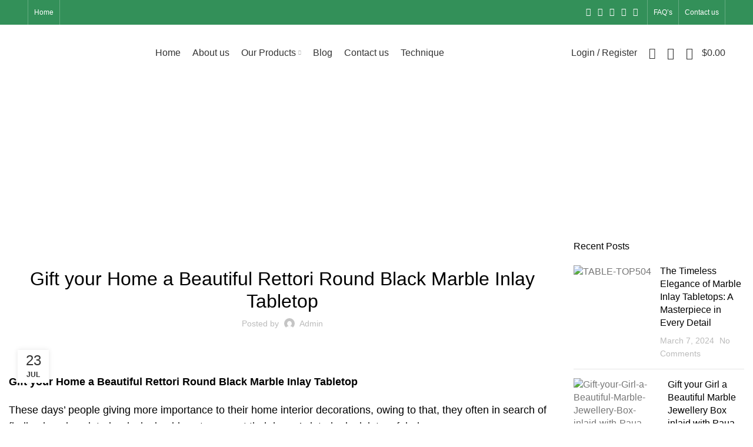

--- FILE ---
content_type: text/html; charset=UTF-8
request_url: https://handicraftstoreagra.com/gift-your-home-a-beautiful-rettori-round-black-marble-inlay-tabletop/
body_size: 33383
content:
<!DOCTYPE html>
<html lang="en-US" prefix="og: https://ogp.me/ns#">
<head>
	<meta charset="UTF-8">
	<link rel="profile" href="https://gmpg.org/xfn/11">
	<link rel="pingback" href="https://handicraftstoreagra.com/xmlrpc.php">

			<script>window.MSInputMethodContext && document.documentMode && document.write('<script src="https://handicraftstoreagra.com/wp-content/themes/woodmart/js/libs/ie11CustomProperties.min.js"><\/script>');</script>
			<style>img:is([sizes="auto" i], [sizes^="auto," i]) { contain-intrinsic-size: 3000px 1500px }</style>
	<!-- Google tag (gtag.js) Consent Mode dataLayer added by Site Kit -->
<script type="text/javascript" id="google_gtagjs-js-consent-mode-data-layer">
/* <![CDATA[ */
window.dataLayer = window.dataLayer || [];function gtag(){dataLayer.push(arguments);}
gtag('consent', 'default', {"ad_personalization":"denied","ad_storage":"denied","ad_user_data":"denied","analytics_storage":"denied","functionality_storage":"denied","security_storage":"denied","personalization_storage":"denied","region":["AT","BE","BG","CH","CY","CZ","DE","DK","EE","ES","FI","FR","GB","GR","HR","HU","IE","IS","IT","LI","LT","LU","LV","MT","NL","NO","PL","PT","RO","SE","SI","SK"],"wait_for_update":500});
window._googlesitekitConsentCategoryMap = {"statistics":["analytics_storage"],"marketing":["ad_storage","ad_user_data","ad_personalization"],"functional":["functionality_storage","security_storage"],"preferences":["personalization_storage"]};
window._googlesitekitConsents = {"ad_personalization":"denied","ad_storage":"denied","ad_user_data":"denied","analytics_storage":"denied","functionality_storage":"denied","security_storage":"denied","personalization_storage":"denied","region":["AT","BE","BG","CH","CY","CZ","DE","DK","EE","ES","FI","FR","GB","GR","HR","HU","IE","IS","IT","LI","LT","LU","LV","MT","NL","NO","PL","PT","RO","SE","SI","SK"],"wait_for_update":500};
/* ]]> */
</script>
<!-- End Google tag (gtag.js) Consent Mode dataLayer added by Site Kit -->

<!-- Search Engine Optimization by Rank Math - https://rankmath.com/ -->
<title>Gift your Home a Beautiful Rettori Round Black Marble Inlay Tabletop &#045; Handicraft Store</title>
<meta name="description" content="Gift your Home a Beautiful Rettori Round Black Marble Inlay Tabletop"/>
<meta name="robots" content="follow, index, max-snippet:-1, max-video-preview:-1, max-image-preview:large"/>
<link rel="canonical" href="https://handicraftstoreagra.com/gift-your-home-a-beautiful-rettori-round-black-marble-inlay-tabletop/" />
<meta property="og:locale" content="en_US" />
<meta property="og:type" content="article" />
<meta property="og:title" content="Gift your Home a Beautiful Rettori Round Black Marble Inlay Tabletop &#045; Handicraft Store" />
<meta property="og:description" content="Gift your Home a Beautiful Rettori Round Black Marble Inlay Tabletop" />
<meta property="og:url" content="https://handicraftstoreagra.com/gift-your-home-a-beautiful-rettori-round-black-marble-inlay-tabletop/" />
<meta property="og:site_name" content="Handicraft Store" />
<meta property="article:section" content="Furniture" />
<meta property="og:updated_time" content="2022-09-28T07:47:05+00:00" />
<meta property="og:image" content="https://handicraftstoreagra.com/wp-content/uploads/2021/07/Gift-your-Home-a-Beautiful-Rettori-Round-Black-Marble-Inlay-Table-Top-Artefactindia-1200x1200-1.jpg" />
<meta property="og:image:secure_url" content="https://handicraftstoreagra.com/wp-content/uploads/2021/07/Gift-your-Home-a-Beautiful-Rettori-Round-Black-Marble-Inlay-Table-Top-Artefactindia-1200x1200-1.jpg" />
<meta property="og:image:width" content="1200" />
<meta property="og:image:height" content="1200" />
<meta property="og:image:alt" content="Gift your Home a Beautiful Rettori Round Black Marble Inlay Tabletop" />
<meta property="og:image:type" content="image/jpeg" />
<meta property="article:published_time" content="2021-07-23T17:52:57+00:00" />
<meta property="article:modified_time" content="2022-09-28T07:47:05+00:00" />
<meta name="twitter:card" content="summary_large_image" />
<meta name="twitter:title" content="Gift your Home a Beautiful Rettori Round Black Marble Inlay Tabletop &#045; Handicraft Store" />
<meta name="twitter:description" content="Gift your Home a Beautiful Rettori Round Black Marble Inlay Tabletop" />
<meta name="twitter:image" content="https://handicraftstoreagra.com/wp-content/uploads/2021/07/Gift-your-Home-a-Beautiful-Rettori-Round-Black-Marble-Inlay-Table-Top-Artefactindia-1200x1200-1.jpg" />
<meta name="twitter:label1" content="Written by" />
<meta name="twitter:data1" content="admin" />
<meta name="twitter:label2" content="Time to read" />
<meta name="twitter:data2" content="3 minutes" />
<script type="application/ld+json" class="rank-math-schema">{"@context":"https://schema.org","@graph":[{"@type":"Organization","@id":"https://handicraftstoreagra.com/#organization","name":"Handicraft Store Unique Marble Handicraft Items","url":"https://handicraftstoreagra.com","logo":{"@type":"ImageObject","@id":"https://handicraftstoreagra.com/#logo","url":"https://handicraftstoreagra.com/wp-content/uploads/2022/09/logo.png","contentUrl":"https://handicraftstoreagra.com/wp-content/uploads/2022/09/logo.png","caption":"Handicraft Store","inLanguage":"en-US","width":"475","height":"299"}},{"@type":"WebSite","@id":"https://handicraftstoreagra.com/#website","url":"https://handicraftstoreagra.com","name":"Handicraft Store","publisher":{"@id":"https://handicraftstoreagra.com/#organization"},"inLanguage":"en-US"},{"@type":"ImageObject","@id":"https://handicraftstoreagra.com/wp-content/uploads/2021/07/Gift-your-Home-a-Beautiful-Rettori-Round-Black-Marble-Inlay-Table-Top-Artefactindia-1200x1200-1.jpg","url":"https://handicraftstoreagra.com/wp-content/uploads/2021/07/Gift-your-Home-a-Beautiful-Rettori-Round-Black-Marble-Inlay-Table-Top-Artefactindia-1200x1200-1.jpg","width":"1200","height":"1200","inLanguage":"en-US"},{"@type":"BreadcrumbList","@id":"https://handicraftstoreagra.com/gift-your-home-a-beautiful-rettori-round-black-marble-inlay-tabletop/#breadcrumb","itemListElement":[{"@type":"ListItem","position":"1","item":{"@id":"https://handicraftstoreagra.com","name":"Home"}},{"@type":"ListItem","position":"2","item":{"@id":"https://handicraftstoreagra.com/category/furniture/","name":"Furniture"}},{"@type":"ListItem","position":"3","item":{"@id":"https://handicraftstoreagra.com/gift-your-home-a-beautiful-rettori-round-black-marble-inlay-tabletop/","name":"Gift your Home a Beautiful Rettori Round Black Marble Inlay Tabletop"}}]},{"@type":"WebPage","@id":"https://handicraftstoreagra.com/gift-your-home-a-beautiful-rettori-round-black-marble-inlay-tabletop/#webpage","url":"https://handicraftstoreagra.com/gift-your-home-a-beautiful-rettori-round-black-marble-inlay-tabletop/","name":"Gift your Home a Beautiful Rettori Round Black Marble Inlay Tabletop &#045; Handicraft Store","datePublished":"2021-07-23T17:52:57+00:00","dateModified":"2022-09-28T07:47:05+00:00","isPartOf":{"@id":"https://handicraftstoreagra.com/#website"},"primaryImageOfPage":{"@id":"https://handicraftstoreagra.com/wp-content/uploads/2021/07/Gift-your-Home-a-Beautiful-Rettori-Round-Black-Marble-Inlay-Table-Top-Artefactindia-1200x1200-1.jpg"},"inLanguage":"en-US","breadcrumb":{"@id":"https://handicraftstoreagra.com/gift-your-home-a-beautiful-rettori-round-black-marble-inlay-tabletop/#breadcrumb"}},{"@type":"Person","@id":"https://handicraftstoreagra.com/author/admin/","name":"admin","url":"https://handicraftstoreagra.com/author/admin/","image":{"@type":"ImageObject","@id":"https://secure.gravatar.com/avatar/ade33c4ff18242aecccf98c3e2a22077?s=96&amp;d=mm&amp;r=g","url":"https://secure.gravatar.com/avatar/ade33c4ff18242aecccf98c3e2a22077?s=96&amp;d=mm&amp;r=g","caption":"admin","inLanguage":"en-US"},"sameAs":["https://handicraftstoreagra.com"],"worksFor":{"@id":"https://handicraftstoreagra.com/#organization"}},{"@type":"BlogPosting","headline":"Gift your Home a Beautiful Rettori Round Black Marble Inlay Tabletop &#045; Handicraft Store","datePublished":"2021-07-23T17:52:57+00:00","dateModified":"2022-09-28T07:47:05+00:00","articleSection":"Furniture","author":{"@id":"https://handicraftstoreagra.com/author/admin/","name":"admin"},"publisher":{"@id":"https://handicraftstoreagra.com/#organization"},"description":"Gift your Home a Beautiful Rettori Round Black Marble Inlay Tabletop","name":"Gift your Home a Beautiful Rettori Round Black Marble Inlay Tabletop &#045; Handicraft Store","@id":"https://handicraftstoreagra.com/gift-your-home-a-beautiful-rettori-round-black-marble-inlay-tabletop/#richSnippet","isPartOf":{"@id":"https://handicraftstoreagra.com/gift-your-home-a-beautiful-rettori-round-black-marble-inlay-tabletop/#webpage"},"image":{"@id":"https://handicraftstoreagra.com/wp-content/uploads/2021/07/Gift-your-Home-a-Beautiful-Rettori-Round-Black-Marble-Inlay-Table-Top-Artefactindia-1200x1200-1.jpg"},"inLanguage":"en-US","mainEntityOfPage":{"@id":"https://handicraftstoreagra.com/gift-your-home-a-beautiful-rettori-round-black-marble-inlay-tabletop/#webpage"}}]}</script>
<!-- /Rank Math WordPress SEO plugin -->

<link rel='dns-prefetch' href='//cdnjs.cloudflare.com' />
<link rel='dns-prefetch' href='//www.googletagmanager.com' />
<link rel='dns-prefetch' href='//fonts.googleapis.com' />
<link rel="alternate" type="application/rss+xml" title="Handicraft Store  &raquo; Feed" href="https://handicraftstoreagra.com/feed/" />
<link rel="alternate" type="application/rss+xml" title="Handicraft Store  &raquo; Comments Feed" href="https://handicraftstoreagra.com/comments/feed/" />
<link rel="alternate" type="application/rss+xml" title="Handicraft Store  &raquo; Gift your Home a Beautiful Rettori Round Black Marble Inlay Tabletop Comments Feed" href="https://handicraftstoreagra.com/gift-your-home-a-beautiful-rettori-round-black-marble-inlay-tabletop/feed/" />

<link rel='stylesheet' id='wp-block-library-css' href='https://handicraftstoreagra.com/wp-includes/css/dist/block-library/style.min.css?ver=6.7.4' type='text/css' media='all' />
<style id='safe-svg-svg-icon-style-inline-css' type='text/css'>
.safe-svg-cover{text-align:center}.safe-svg-cover .safe-svg-inside{display:inline-block;max-width:100%}.safe-svg-cover svg{fill:currentColor;height:100%;max-height:100%;max-width:100%;width:100%}

</style>
<style id='rank-math-toc-block-style-inline-css' type='text/css'>
.wp-block-rank-math-toc-block nav ol{counter-reset:item}.wp-block-rank-math-toc-block nav ol li{display:block}.wp-block-rank-math-toc-block nav ol li:before{content:counters(item, ".") ". ";counter-increment:item}

</style>
<style id='classic-theme-styles-inline-css' type='text/css'>
/*! This file is auto-generated */
.wp-block-button__link{color:#fff;background-color:#32373c;border-radius:9999px;box-shadow:none;text-decoration:none;padding:calc(.667em + 2px) calc(1.333em + 2px);font-size:1.125em}.wp-block-file__button{background:#32373c;color:#fff;text-decoration:none}
</style>
<style id='global-styles-inline-css' type='text/css'>
:root{--wp--preset--aspect-ratio--square: 1;--wp--preset--aspect-ratio--4-3: 4/3;--wp--preset--aspect-ratio--3-4: 3/4;--wp--preset--aspect-ratio--3-2: 3/2;--wp--preset--aspect-ratio--2-3: 2/3;--wp--preset--aspect-ratio--16-9: 16/9;--wp--preset--aspect-ratio--9-16: 9/16;--wp--preset--color--black: #000000;--wp--preset--color--cyan-bluish-gray: #abb8c3;--wp--preset--color--white: #ffffff;--wp--preset--color--pale-pink: #f78da7;--wp--preset--color--vivid-red: #cf2e2e;--wp--preset--color--luminous-vivid-orange: #ff6900;--wp--preset--color--luminous-vivid-amber: #fcb900;--wp--preset--color--light-green-cyan: #7bdcb5;--wp--preset--color--vivid-green-cyan: #00d084;--wp--preset--color--pale-cyan-blue: #8ed1fc;--wp--preset--color--vivid-cyan-blue: #0693e3;--wp--preset--color--vivid-purple: #9b51e0;--wp--preset--gradient--vivid-cyan-blue-to-vivid-purple: linear-gradient(135deg,rgba(6,147,227,1) 0%,rgb(155,81,224) 100%);--wp--preset--gradient--light-green-cyan-to-vivid-green-cyan: linear-gradient(135deg,rgb(122,220,180) 0%,rgb(0,208,130) 100%);--wp--preset--gradient--luminous-vivid-amber-to-luminous-vivid-orange: linear-gradient(135deg,rgba(252,185,0,1) 0%,rgba(255,105,0,1) 100%);--wp--preset--gradient--luminous-vivid-orange-to-vivid-red: linear-gradient(135deg,rgba(255,105,0,1) 0%,rgb(207,46,46) 100%);--wp--preset--gradient--very-light-gray-to-cyan-bluish-gray: linear-gradient(135deg,rgb(238,238,238) 0%,rgb(169,184,195) 100%);--wp--preset--gradient--cool-to-warm-spectrum: linear-gradient(135deg,rgb(74,234,220) 0%,rgb(151,120,209) 20%,rgb(207,42,186) 40%,rgb(238,44,130) 60%,rgb(251,105,98) 80%,rgb(254,248,76) 100%);--wp--preset--gradient--blush-light-purple: linear-gradient(135deg,rgb(255,206,236) 0%,rgb(152,150,240) 100%);--wp--preset--gradient--blush-bordeaux: linear-gradient(135deg,rgb(254,205,165) 0%,rgb(254,45,45) 50%,rgb(107,0,62) 100%);--wp--preset--gradient--luminous-dusk: linear-gradient(135deg,rgb(255,203,112) 0%,rgb(199,81,192) 50%,rgb(65,88,208) 100%);--wp--preset--gradient--pale-ocean: linear-gradient(135deg,rgb(255,245,203) 0%,rgb(182,227,212) 50%,rgb(51,167,181) 100%);--wp--preset--gradient--electric-grass: linear-gradient(135deg,rgb(202,248,128) 0%,rgb(113,206,126) 100%);--wp--preset--gradient--midnight: linear-gradient(135deg,rgb(2,3,129) 0%,rgb(40,116,252) 100%);--wp--preset--font-size--small: 13px;--wp--preset--font-size--medium: 20px;--wp--preset--font-size--large: 36px;--wp--preset--font-size--x-large: 42px;--wp--preset--spacing--20: 0.44rem;--wp--preset--spacing--30: 0.67rem;--wp--preset--spacing--40: 1rem;--wp--preset--spacing--50: 1.5rem;--wp--preset--spacing--60: 2.25rem;--wp--preset--spacing--70: 3.38rem;--wp--preset--spacing--80: 5.06rem;--wp--preset--shadow--natural: 6px 6px 9px rgba(0, 0, 0, 0.2);--wp--preset--shadow--deep: 12px 12px 50px rgba(0, 0, 0, 0.4);--wp--preset--shadow--sharp: 6px 6px 0px rgba(0, 0, 0, 0.2);--wp--preset--shadow--outlined: 6px 6px 0px -3px rgba(255, 255, 255, 1), 6px 6px rgba(0, 0, 0, 1);--wp--preset--shadow--crisp: 6px 6px 0px rgba(0, 0, 0, 1);}:where(.is-layout-flex){gap: 0.5em;}:where(.is-layout-grid){gap: 0.5em;}body .is-layout-flex{display: flex;}.is-layout-flex{flex-wrap: wrap;align-items: center;}.is-layout-flex > :is(*, div){margin: 0;}body .is-layout-grid{display: grid;}.is-layout-grid > :is(*, div){margin: 0;}:where(.wp-block-columns.is-layout-flex){gap: 2em;}:where(.wp-block-columns.is-layout-grid){gap: 2em;}:where(.wp-block-post-template.is-layout-flex){gap: 1.25em;}:where(.wp-block-post-template.is-layout-grid){gap: 1.25em;}.has-black-color{color: var(--wp--preset--color--black) !important;}.has-cyan-bluish-gray-color{color: var(--wp--preset--color--cyan-bluish-gray) !important;}.has-white-color{color: var(--wp--preset--color--white) !important;}.has-pale-pink-color{color: var(--wp--preset--color--pale-pink) !important;}.has-vivid-red-color{color: var(--wp--preset--color--vivid-red) !important;}.has-luminous-vivid-orange-color{color: var(--wp--preset--color--luminous-vivid-orange) !important;}.has-luminous-vivid-amber-color{color: var(--wp--preset--color--luminous-vivid-amber) !important;}.has-light-green-cyan-color{color: var(--wp--preset--color--light-green-cyan) !important;}.has-vivid-green-cyan-color{color: var(--wp--preset--color--vivid-green-cyan) !important;}.has-pale-cyan-blue-color{color: var(--wp--preset--color--pale-cyan-blue) !important;}.has-vivid-cyan-blue-color{color: var(--wp--preset--color--vivid-cyan-blue) !important;}.has-vivid-purple-color{color: var(--wp--preset--color--vivid-purple) !important;}.has-black-background-color{background-color: var(--wp--preset--color--black) !important;}.has-cyan-bluish-gray-background-color{background-color: var(--wp--preset--color--cyan-bluish-gray) !important;}.has-white-background-color{background-color: var(--wp--preset--color--white) !important;}.has-pale-pink-background-color{background-color: var(--wp--preset--color--pale-pink) !important;}.has-vivid-red-background-color{background-color: var(--wp--preset--color--vivid-red) !important;}.has-luminous-vivid-orange-background-color{background-color: var(--wp--preset--color--luminous-vivid-orange) !important;}.has-luminous-vivid-amber-background-color{background-color: var(--wp--preset--color--luminous-vivid-amber) !important;}.has-light-green-cyan-background-color{background-color: var(--wp--preset--color--light-green-cyan) !important;}.has-vivid-green-cyan-background-color{background-color: var(--wp--preset--color--vivid-green-cyan) !important;}.has-pale-cyan-blue-background-color{background-color: var(--wp--preset--color--pale-cyan-blue) !important;}.has-vivid-cyan-blue-background-color{background-color: var(--wp--preset--color--vivid-cyan-blue) !important;}.has-vivid-purple-background-color{background-color: var(--wp--preset--color--vivid-purple) !important;}.has-black-border-color{border-color: var(--wp--preset--color--black) !important;}.has-cyan-bluish-gray-border-color{border-color: var(--wp--preset--color--cyan-bluish-gray) !important;}.has-white-border-color{border-color: var(--wp--preset--color--white) !important;}.has-pale-pink-border-color{border-color: var(--wp--preset--color--pale-pink) !important;}.has-vivid-red-border-color{border-color: var(--wp--preset--color--vivid-red) !important;}.has-luminous-vivid-orange-border-color{border-color: var(--wp--preset--color--luminous-vivid-orange) !important;}.has-luminous-vivid-amber-border-color{border-color: var(--wp--preset--color--luminous-vivid-amber) !important;}.has-light-green-cyan-border-color{border-color: var(--wp--preset--color--light-green-cyan) !important;}.has-vivid-green-cyan-border-color{border-color: var(--wp--preset--color--vivid-green-cyan) !important;}.has-pale-cyan-blue-border-color{border-color: var(--wp--preset--color--pale-cyan-blue) !important;}.has-vivid-cyan-blue-border-color{border-color: var(--wp--preset--color--vivid-cyan-blue) !important;}.has-vivid-purple-border-color{border-color: var(--wp--preset--color--vivid-purple) !important;}.has-vivid-cyan-blue-to-vivid-purple-gradient-background{background: var(--wp--preset--gradient--vivid-cyan-blue-to-vivid-purple) !important;}.has-light-green-cyan-to-vivid-green-cyan-gradient-background{background: var(--wp--preset--gradient--light-green-cyan-to-vivid-green-cyan) !important;}.has-luminous-vivid-amber-to-luminous-vivid-orange-gradient-background{background: var(--wp--preset--gradient--luminous-vivid-amber-to-luminous-vivid-orange) !important;}.has-luminous-vivid-orange-to-vivid-red-gradient-background{background: var(--wp--preset--gradient--luminous-vivid-orange-to-vivid-red) !important;}.has-very-light-gray-to-cyan-bluish-gray-gradient-background{background: var(--wp--preset--gradient--very-light-gray-to-cyan-bluish-gray) !important;}.has-cool-to-warm-spectrum-gradient-background{background: var(--wp--preset--gradient--cool-to-warm-spectrum) !important;}.has-blush-light-purple-gradient-background{background: var(--wp--preset--gradient--blush-light-purple) !important;}.has-blush-bordeaux-gradient-background{background: var(--wp--preset--gradient--blush-bordeaux) !important;}.has-luminous-dusk-gradient-background{background: var(--wp--preset--gradient--luminous-dusk) !important;}.has-pale-ocean-gradient-background{background: var(--wp--preset--gradient--pale-ocean) !important;}.has-electric-grass-gradient-background{background: var(--wp--preset--gradient--electric-grass) !important;}.has-midnight-gradient-background{background: var(--wp--preset--gradient--midnight) !important;}.has-small-font-size{font-size: var(--wp--preset--font-size--small) !important;}.has-medium-font-size{font-size: var(--wp--preset--font-size--medium) !important;}.has-large-font-size{font-size: var(--wp--preset--font-size--large) !important;}.has-x-large-font-size{font-size: var(--wp--preset--font-size--x-large) !important;}
:where(.wp-block-post-template.is-layout-flex){gap: 1.25em;}:where(.wp-block-post-template.is-layout-grid){gap: 1.25em;}
:where(.wp-block-columns.is-layout-flex){gap: 2em;}:where(.wp-block-columns.is-layout-grid){gap: 2em;}
:root :where(.wp-block-pullquote){font-size: 1.5em;line-height: 1.6;}
</style>
<style id='woocommerce-inline-inline-css' type='text/css'>
.woocommerce form .form-row .required { visibility: visible; }
</style>
<link rel='stylesheet' id='zi-woo-hide-price-cart-css' href='https://handicraftstoreagra.com/wp-content/plugins/zi-hide-price-and-add-to-cart-for-woocommerce/public/css/zi-woo-hide-price-cart-public.css?ver=1.5.0' type='text/css' media='all' />
<link rel='stylesheet' id='photoswipe-css-css' href='https://cdnjs.cloudflare.com/ajax/libs/photoswipe/5.3.6/photoswipe.min.css?ver=5.3.6' type='text/css' media='all' />
<link rel='stylesheet' id='brands-styles-css' href='https://handicraftstoreagra.com/wp-content/plugins/woocommerce/assets/css/brands.css?ver=10.3.7' type='text/css' media='all' />
<link rel='stylesheet' id='js_composer_front-css' href='https://handicraftstoreagra.com/wp-content/plugins/js_composer/assets/css/js_composer.min.css?ver=6.9.0' type='text/css' media='all' />
<link rel='stylesheet' id='bootstrap-css' href='https://handicraftstoreagra.com/wp-content/themes/woodmart/css/bootstrap-light.min.css?ver=6.5.0' type='text/css' media='all' />
<link rel='stylesheet' id='woodmart-style-css' href='https://handicraftstoreagra.com/wp-content/themes/woodmart/css/parts/base.min.css?ver=6.5.0' type='text/css' media='all' />
<link rel='stylesheet' id='wd-widget-recent-post-comments-css' href='https://handicraftstoreagra.com/wp-content/themes/woodmart/css/parts/widget-recent-post-comments.min.css?ver=6.5.0' type='text/css' media='all' />
<link rel='stylesheet' id='wd-widget-wd-recent-posts-css' href='https://handicraftstoreagra.com/wp-content/themes/woodmart/css/parts/widget-wd-recent-posts.min.css?ver=6.5.0' type='text/css' media='all' />
<link rel='stylesheet' id='wd-widget-nav-css' href='https://handicraftstoreagra.com/wp-content/themes/woodmart/css/parts/widget-nav.min.css?ver=6.5.0' type='text/css' media='all' />
<link rel='stylesheet' id='wd-widget-wd-layered-nav-css' href='https://handicraftstoreagra.com/wp-content/themes/woodmart/css/parts/woo-widget-wd-layered-nav.min.css?ver=6.5.0' type='text/css' media='all' />
<link rel='stylesheet' id='wd-widget-layered-nav-stock-status-css' href='https://handicraftstoreagra.com/wp-content/themes/woodmart/css/parts/woo-widget-layered-nav-stock-status.min.css?ver=6.5.0' type='text/css' media='all' />
<link rel='stylesheet' id='wd-widget-product-list-css' href='https://handicraftstoreagra.com/wp-content/themes/woodmart/css/parts/woo-widget-product-list.min.css?ver=6.5.0' type='text/css' media='all' />
<link rel='stylesheet' id='wd-widget-slider-price-filter-css' href='https://handicraftstoreagra.com/wp-content/themes/woodmart/css/parts/woo-widget-slider-price-filter.min.css?ver=6.5.0' type='text/css' media='all' />
<link rel='stylesheet' id='wd-blog-single-base-css' href='https://handicraftstoreagra.com/wp-content/themes/woodmart/css/parts/blog-single-base.min.css?ver=6.5.0' type='text/css' media='all' />
<link rel='stylesheet' id='wd-blog-base-css' href='https://handicraftstoreagra.com/wp-content/themes/woodmart/css/parts/blog-base.min.css?ver=6.5.0' type='text/css' media='all' />
<link rel='stylesheet' id='wd-wp-gutenberg-css' href='https://handicraftstoreagra.com/wp-content/themes/woodmart/css/parts/wp-gutenberg.min.css?ver=6.5.0' type='text/css' media='all' />
<link rel='stylesheet' id='wd-wpcf7-css' href='https://handicraftstoreagra.com/wp-content/themes/woodmart/css/parts/int-wpcf7.min.css?ver=6.5.0' type='text/css' media='all' />
<link rel='stylesheet' id='wd-revolution-slider-css' href='https://handicraftstoreagra.com/wp-content/themes/woodmart/css/parts/int-rev-slider.min.css?ver=6.5.0' type='text/css' media='all' />
<link rel='stylesheet' id='wd-base-deprecated-css' href='https://handicraftstoreagra.com/wp-content/themes/woodmart/css/parts/base-deprecated.min.css?ver=6.5.0' type='text/css' media='all' />
<link rel='stylesheet' id='wd-wpbakery-base-css' href='https://handicraftstoreagra.com/wp-content/themes/woodmart/css/parts/int-wpb-base.min.css?ver=6.5.0' type='text/css' media='all' />
<link rel='stylesheet' id='wd-wpbakery-base-deprecated-css' href='https://handicraftstoreagra.com/wp-content/themes/woodmart/css/parts/int-wpb-base-deprecated.min.css?ver=6.5.0' type='text/css' media='all' />
<link rel='stylesheet' id='wd-woocommerce-base-css' href='https://handicraftstoreagra.com/wp-content/themes/woodmart/css/parts/woocommerce-base.min.css?ver=6.5.0' type='text/css' media='all' />
<link rel='stylesheet' id='wd-mod-star-rating-css' href='https://handicraftstoreagra.com/wp-content/themes/woodmart/css/parts/mod-star-rating.min.css?ver=6.5.0' type='text/css' media='all' />
<link rel='stylesheet' id='wd-woo-el-track-order-css' href='https://handicraftstoreagra.com/wp-content/themes/woodmart/css/parts/woo-el-track-order.min.css?ver=6.5.0' type='text/css' media='all' />
<link rel='stylesheet' id='wd-woo-gutenberg-css' href='https://handicraftstoreagra.com/wp-content/themes/woodmart/css/parts/woo-gutenberg.min.css?ver=6.5.0' type='text/css' media='all' />
<link rel='stylesheet' id='child-style-css' href='https://handicraftstoreagra.com/wp-content/themes/woodmart-child/style.css?ver=6.5.0' type='text/css' media='all' />
<link rel='stylesheet' id='wd-header-base-css' href='https://handicraftstoreagra.com/wp-content/themes/woodmart/css/parts/header-base.min.css?ver=6.5.0' type='text/css' media='all' />
<link rel='stylesheet' id='wd-mod-tools-css' href='https://handicraftstoreagra.com/wp-content/themes/woodmart/css/parts/mod-tools.min.css?ver=6.5.0' type='text/css' media='all' />
<link rel='stylesheet' id='wd-header-elements-base-css' href='https://handicraftstoreagra.com/wp-content/themes/woodmart/css/parts/header-el-base.min.css?ver=6.5.0' type='text/css' media='all' />
<link rel='stylesheet' id='wd-social-icons-css' href='https://handicraftstoreagra.com/wp-content/themes/woodmart/css/parts/el-social-icons.min.css?ver=6.5.0' type='text/css' media='all' />
<link rel='stylesheet' id='wd-woo-mod-login-form-css' href='https://handicraftstoreagra.com/wp-content/themes/woodmart/css/parts/woo-mod-login-form.min.css?ver=6.5.0' type='text/css' media='all' />
<link rel='stylesheet' id='wd-header-my-account-css' href='https://handicraftstoreagra.com/wp-content/themes/woodmart/css/parts/header-el-my-account.min.css?ver=6.5.0' type='text/css' media='all' />
<link rel='stylesheet' id='wd-header-search-css' href='https://handicraftstoreagra.com/wp-content/themes/woodmart/css/parts/header-el-search.min.css?ver=6.5.0' type='text/css' media='all' />
<link rel='stylesheet' id='wd-header-cart-side-css' href='https://handicraftstoreagra.com/wp-content/themes/woodmart/css/parts/header-el-cart-side.min.css?ver=6.5.0' type='text/css' media='all' />
<link rel='stylesheet' id='wd-header-cart-css' href='https://handicraftstoreagra.com/wp-content/themes/woodmart/css/parts/header-el-cart.min.css?ver=6.5.0' type='text/css' media='all' />
<link rel='stylesheet' id='wd-widget-shopping-cart-css' href='https://handicraftstoreagra.com/wp-content/themes/woodmart/css/parts/woo-widget-shopping-cart.min.css?ver=6.5.0' type='text/css' media='all' />
<link rel='stylesheet' id='wd-page-title-css' href='https://handicraftstoreagra.com/wp-content/themes/woodmart/css/parts/page-title.min.css?ver=6.5.0' type='text/css' media='all' />
<link rel='stylesheet' id='wd-page-navigation-css' href='https://handicraftstoreagra.com/wp-content/themes/woodmart/css/parts/mod-page-navigation.min.css?ver=6.5.0' type='text/css' media='all' />
<link rel='stylesheet' id='wd-blog-loop-base-old-css' href='https://handicraftstoreagra.com/wp-content/themes/woodmart/css/parts/blog-loop-base-old.min.css?ver=6.5.0' type='text/css' media='all' />
<link rel='stylesheet' id='wd-blog-loop-design-masonry-css' href='https://handicraftstoreagra.com/wp-content/themes/woodmart/css/parts/blog-loop-design-masonry.min.css?ver=6.5.0' type='text/css' media='all' />
<link rel='stylesheet' id='wd-owl-carousel-css' href='https://handicraftstoreagra.com/wp-content/themes/woodmart/css/parts/lib-owl-carousel.min.css?ver=6.5.0' type='text/css' media='all' />
<link rel='stylesheet' id='wd-mod-comments-css' href='https://handicraftstoreagra.com/wp-content/themes/woodmart/css/parts/mod-comments.min.css?ver=6.5.0' type='text/css' media='all' />
<link rel='stylesheet' id='wd-off-canvas-sidebar-css' href='https://handicraftstoreagra.com/wp-content/themes/woodmart/css/parts/opt-off-canvas-sidebar.min.css?ver=6.5.0' type='text/css' media='all' />
<link rel='stylesheet' id='wd-widget-collapse-css' href='https://handicraftstoreagra.com/wp-content/themes/woodmart/css/parts/opt-widget-collapse.min.css?ver=6.5.0' type='text/css' media='all' />
<link rel='stylesheet' id='wd-footer-base-css' href='https://handicraftstoreagra.com/wp-content/themes/woodmart/css/parts/footer-base.min.css?ver=6.5.0' type='text/css' media='all' />
<link rel='stylesheet' id='wd-text-block-css' href='https://handicraftstoreagra.com/wp-content/themes/woodmart/css/parts/el-text-block.min.css?ver=6.5.0' type='text/css' media='all' />
<link rel='stylesheet' id='wd-list-css' href='https://handicraftstoreagra.com/wp-content/themes/woodmart/css/parts/el-list.min.css?ver=6.5.0' type='text/css' media='all' />
<link rel='stylesheet' id='wd-scroll-top-css' href='https://handicraftstoreagra.com/wp-content/themes/woodmart/css/parts/opt-scrolltotop.min.css?ver=6.5.0' type='text/css' media='all' />
<link rel='stylesheet' id='wd-wd-search-results-css' href='https://handicraftstoreagra.com/wp-content/themes/woodmart/css/parts/wd-search-results.min.css?ver=6.5.0' type='text/css' media='all' />
<link rel='stylesheet' id='wd-wd-search-form-css' href='https://handicraftstoreagra.com/wp-content/themes/woodmart/css/parts/wd-search-form.min.css?ver=6.5.0' type='text/css' media='all' />
<link rel='stylesheet' id='wd-header-my-account-sidebar-css' href='https://handicraftstoreagra.com/wp-content/themes/woodmart/css/parts/header-el-my-account-sidebar.min.css?ver=6.5.0' type='text/css' media='all' />
<link rel='stylesheet' id='wd-header-search-fullscreen-css' href='https://handicraftstoreagra.com/wp-content/themes/woodmart/css/parts/header-el-search-fullscreen-general.min.css?ver=6.5.0' type='text/css' media='all' />
<link rel='stylesheet' id='wd-header-search-fullscreen-1-css' href='https://handicraftstoreagra.com/wp-content/themes/woodmart/css/parts/header-el-search-fullscreen-1.min.css?ver=6.5.0' type='text/css' media='all' />
<link rel='stylesheet' id='wd-bottom-toolbar-css' href='https://handicraftstoreagra.com/wp-content/themes/woodmart/css/parts/opt-bottom-toolbar.min.css?ver=6.5.0' type='text/css' media='all' />
<link rel='stylesheet' id='wd-mod-sticky-sidebar-opener-css' href='https://handicraftstoreagra.com/wp-content/themes/woodmart/css/parts/mod-sticky-sidebar-opener.min.css?ver=6.5.0' type='text/css' media='all' />
<link rel='stylesheet' id='xts-style-header_960307-css' href='https://handicraftstoreagra.com/wp-content/uploads/2022/09/xts-header_960307-1664355784.css?ver=6.5.0' type='text/css' media='all' />
<link rel='stylesheet' id='xts-style-theme_settings_default-css' href='https://handicraftstoreagra.com/wp-content/uploads/2022/09/xts-theme_settings_default-1664281544.css?ver=6.5.0' type='text/css' media='all' />
<link rel='stylesheet' id='xts-google-fonts-css' href='https://fonts.googleapis.com/css?family=Hind%3A400%2C600%2C300%7CUbuntu%3A400%2C700%2C500%7CSatisfy%3A400%7CLato%3A400%2C700&#038;ver=6.5.0' type='text/css' media='all' />
<script type="text/javascript" src="https://handicraftstoreagra.com/wp-includes/js/jquery/jquery.min.js?ver=3.7.1" id="jquery-core-js"></script>
<script type="text/javascript" src="https://handicraftstoreagra.com/wp-includes/js/jquery/jquery-migrate.min.js?ver=3.4.1" id="jquery-migrate-js"></script>
<script type="text/javascript" src="https://handicraftstoreagra.com/wp-content/plugins/woocommerce/assets/js/jquery-blockui/jquery.blockUI.min.js?ver=2.7.0-wc.10.3.7" id="wc-jquery-blockui-js" data-wp-strategy="defer"></script>
<script type="text/javascript" id="wc-add-to-cart-js-extra">
/* <![CDATA[ */
var wc_add_to_cart_params = {"ajax_url":"\/wp-admin\/admin-ajax.php","wc_ajax_url":"\/?wc-ajax=%%endpoint%%","i18n_view_cart":"View cart","cart_url":"https:\/\/handicraftstoreagra.com\/cart\/","is_cart":"","cart_redirect_after_add":"no"};
/* ]]> */
</script>
<script type="text/javascript" src="https://handicraftstoreagra.com/wp-content/plugins/woocommerce/assets/js/frontend/add-to-cart.min.js?ver=10.3.7" id="wc-add-to-cart-js" data-wp-strategy="defer"></script>
<script type="text/javascript" src="https://handicraftstoreagra.com/wp-content/plugins/woocommerce/assets/js/js-cookie/js.cookie.min.js?ver=2.1.4-wc.10.3.7" id="wc-js-cookie-js" defer="defer" data-wp-strategy="defer"></script>
<script type="text/javascript" id="woocommerce-js-extra">
/* <![CDATA[ */
var woocommerce_params = {"ajax_url":"\/wp-admin\/admin-ajax.php","wc_ajax_url":"\/?wc-ajax=%%endpoint%%","i18n_password_show":"Show password","i18n_password_hide":"Hide password"};
/* ]]> */
</script>
<script type="text/javascript" src="https://handicraftstoreagra.com/wp-content/plugins/woocommerce/assets/js/frontend/woocommerce.min.js?ver=10.3.7" id="woocommerce-js" defer="defer" data-wp-strategy="defer"></script>
<script type="text/javascript" src="https://handicraftstoreagra.com/wp-content/plugins/zi-hide-price-and-add-to-cart-for-woocommerce/public/js/zi-woo-hide-price-cart-public.js?ver=1.5.0" id="zi-woo-hide-price-cart-js"></script>
<script type="text/javascript" src="https://handicraftstoreagra.com/wp-content/plugins/js_composer/assets/js/vendors/woocommerce-add-to-cart.js?ver=6.9.0" id="vc_woocommerce-add-to-cart-js-js"></script>

<!-- Google tag (gtag.js) snippet added by Site Kit -->

<!-- Google Analytics snippet added by Site Kit -->
<script type="text/javascript" src="https://www.googletagmanager.com/gtag/js?id=GT-M3853WSK" id="google_gtagjs-js" async></script>
<script type="text/javascript" id="google_gtagjs-js-after">
/* <![CDATA[ */
window.dataLayer = window.dataLayer || [];function gtag(){dataLayer.push(arguments);}
gtag("set","linker",{"domains":["handicraftstoreagra.com"]});
gtag("js", new Date());
gtag("set", "developer_id.dZTNiMT", true);
gtag("config", "GT-M3853WSK");
/* ]]> */
</script>

<!-- End Google tag (gtag.js) snippet added by Site Kit -->
<script type="text/javascript" src="https://handicraftstoreagra.com/wp-content/themes/woodmart/js/libs/device.min.js?ver=6.5.0" id="wd-device-library-js"></script>
<link rel="https://api.w.org/" href="https://handicraftstoreagra.com/wp-json/" /><link rel="alternate" title="JSON" type="application/json" href="https://handicraftstoreagra.com/wp-json/wp/v2/posts/1230" /><link rel="EditURI" type="application/rsd+xml" title="RSD" href="https://handicraftstoreagra.com/xmlrpc.php?rsd" />
<meta name="generator" content="WordPress 6.7.4" />
<link rel='shortlink' href='https://handicraftstoreagra.com/?p=1230' />
<link rel="alternate" title="oEmbed (JSON)" type="application/json+oembed" href="https://handicraftstoreagra.com/wp-json/oembed/1.0/embed?url=https%3A%2F%2Fhandicraftstoreagra.com%2Fgift-your-home-a-beautiful-rettori-round-black-marble-inlay-tabletop%2F" />
<link rel="alternate" title="oEmbed (XML)" type="text/xml+oembed" href="https://handicraftstoreagra.com/wp-json/oembed/1.0/embed?url=https%3A%2F%2Fhandicraftstoreagra.com%2Fgift-your-home-a-beautiful-rettori-round-black-marble-inlay-tabletop%2F&#038;format=xml" />
<meta name="generator" content="Site Kit by Google 1.149.1" /><!-- HFCM by 99 Robots - Snippet # 1: Google Tag Manager -->
<!-- Google Tag Manager -->
<script>(function(w,d,s,l,i){w[l]=w[l]||[];w[l].push({'gtm.start':
new Date().getTime(),event:'gtm.js'});var f=d.getElementsByTagName(s)[0],
j=d.createElement(s),dl=l!='dataLayer'?'&l='+l:'';j.async=true;j.src=
'https://www.googletagmanager.com/gtm.js?id='+i+dl;f.parentNode.insertBefore(j,f);
})(window,document,'script','dataLayer','GTM-PTJFLRHR');</script>
<!-- End Google Tag Manager -->
<!-- /end HFCM by 99 Robots -->
<!-- HFCM by 99 Robots - Snippet # 2: Google Search Console -->
<meta name="google-site-verification" content="d9t3DO-EmN60LZkwmhb_DY_t_s1HHqVeQSoDbGAk9Fs" />
<!-- /end HFCM by 99 Robots -->
<!-- HFCM by 99 Robots - Snippet # 3: Google Analytics -->
<!-- Google tag (gtag.js) -->
<script async src="https://www.googletagmanager.com/gtag/js?id=G-MBRQXNCDSG"></script>
<script>
  window.dataLayer = window.dataLayer || [];
  function gtag(){dataLayer.push(arguments);}
  gtag('js', new Date());

  gtag('config', 'G-MBRQXNCDSG');
</script>
<!-- /end HFCM by 99 Robots -->
<!-- HFCM by 99 Robots - Snippet # 4: Ahrefs Analytics -->
<script src="https://analytics.ahrefs.com/analytics.js" data-key="UTwzxO270JjvqhDG8txVGg" async></script>
<!-- /end HFCM by 99 Robots -->
<!-- HFCM by 99 Robots - Snippet # 5: Ahrefs Webmaster -->
<meta name="ahrefs-site-verification" content="c9c39f9b10c39aad2972c71f541bede84bd7fd3de5cf6d78f7d35dd7dc96801a">
<!-- /end HFCM by 99 Robots -->
<!-- HFCM by 99 Robots - Snippet # 6: Microsoft Clarity -->
<script type="text/javascript">
    (function(c,l,a,r,i,t,y){
        c[a]=c[a]||function(){(c[a].q=c[a].q||[]).push(arguments)};
        t=l.createElement(r);t.async=1;t.src="https://www.clarity.ms/tag/"+i;
        y=l.getElementsByTagName(r)[0];y.parentNode.insertBefore(t,y);
    })(window, document, "clarity", "script", "qyv4ddff3n");
</script>
<!-- /end HFCM by 99 Robots -->
					<meta name="viewport" content="width=device-width, initial-scale=1.0, maximum-scale=1.0, user-scalable=no">
										<noscript><style>.woocommerce-product-gallery{ opacity: 1 !important; }</style></noscript>
	<style type="text/css">.recentcomments a{display:inline !important;padding:0 !important;margin:0 !important;}</style><meta name="generator" content="Powered by WPBakery Page Builder - drag and drop page builder for WordPress."/>
<meta name="generator" content="Powered by Slider Revolution 6.5.20 - responsive, Mobile-Friendly Slider Plugin for WordPress with comfortable drag and drop interface." />
<link rel="icon" href="https://handicraftstoreagra.com/wp-content/uploads/2022/09/logo-150x150.png" sizes="32x32" />
<link rel="icon" href="https://handicraftstoreagra.com/wp-content/uploads/2022/09/logo.png" sizes="192x192" />
<link rel="apple-touch-icon" href="https://handicraftstoreagra.com/wp-content/uploads/2022/09/logo.png" />
<meta name="msapplication-TileImage" content="https://handicraftstoreagra.com/wp-content/uploads/2022/09/logo.png" />
<script>function setREVStartSize(e){
			//window.requestAnimationFrame(function() {
				window.RSIW = window.RSIW===undefined ? window.innerWidth : window.RSIW;
				window.RSIH = window.RSIH===undefined ? window.innerHeight : window.RSIH;
				try {
					var pw = document.getElementById(e.c).parentNode.offsetWidth,
						newh;
					pw = pw===0 || isNaN(pw) ? window.RSIW : pw;
					e.tabw = e.tabw===undefined ? 0 : parseInt(e.tabw);
					e.thumbw = e.thumbw===undefined ? 0 : parseInt(e.thumbw);
					e.tabh = e.tabh===undefined ? 0 : parseInt(e.tabh);
					e.thumbh = e.thumbh===undefined ? 0 : parseInt(e.thumbh);
					e.tabhide = e.tabhide===undefined ? 0 : parseInt(e.tabhide);
					e.thumbhide = e.thumbhide===undefined ? 0 : parseInt(e.thumbhide);
					e.mh = e.mh===undefined || e.mh=="" || e.mh==="auto" ? 0 : parseInt(e.mh,0);
					if(e.layout==="fullscreen" || e.l==="fullscreen")
						newh = Math.max(e.mh,window.RSIH);
					else{
						e.gw = Array.isArray(e.gw) ? e.gw : [e.gw];
						for (var i in e.rl) if (e.gw[i]===undefined || e.gw[i]===0) e.gw[i] = e.gw[i-1];
						e.gh = e.el===undefined || e.el==="" || (Array.isArray(e.el) && e.el.length==0)? e.gh : e.el;
						e.gh = Array.isArray(e.gh) ? e.gh : [e.gh];
						for (var i in e.rl) if (e.gh[i]===undefined || e.gh[i]===0) e.gh[i] = e.gh[i-1];
											
						var nl = new Array(e.rl.length),
							ix = 0,
							sl;
						e.tabw = e.tabhide>=pw ? 0 : e.tabw;
						e.thumbw = e.thumbhide>=pw ? 0 : e.thumbw;
						e.tabh = e.tabhide>=pw ? 0 : e.tabh;
						e.thumbh = e.thumbhide>=pw ? 0 : e.thumbh;
						for (var i in e.rl) nl[i] = e.rl[i]<window.RSIW ? 0 : e.rl[i];
						sl = nl[0];
						for (var i in nl) if (sl>nl[i] && nl[i]>0) { sl = nl[i]; ix=i;}
						var m = pw>(e.gw[ix]+e.tabw+e.thumbw) ? 1 : (pw-(e.tabw+e.thumbw)) / (e.gw[ix]);
						newh =  (e.gh[ix] * m) + (e.tabh + e.thumbh);
					}
					var el = document.getElementById(e.c);
					if (el!==null && el) el.style.height = newh+"px";
					el = document.getElementById(e.c+"_wrapper");
					if (el!==null && el) {
						el.style.height = newh+"px";
						el.style.display = "block";
					}
				} catch(e){
					console.log("Failure at Presize of Slider:" + e)
				}
			//});
		  };</script>
		<style type="text/css" id="wp-custom-css">
			input.wpi-button {
    /* background-color: #eeeeee; */
    background-image: none;
    border: 1px solid #cac9c9;
    border-radius: 4px;
    box-shadow: none;
    /* color: #555; */
    cursor: pointer;
    font-size: 16px!important;
    font-weight: bold;
    line-height: 1.42857;
    padding: 5px 5px 4px;
    text-shadow: none;
    max-width: 200px;
    white-space: normal !important;
    text-transform: none;
    padding: 0.618em 0.5em;
    margin: 2% 0;
}
.wd-compare-table .button, .wd-compare-table .added_to_cart {
    padding: 10px 14px;
    font-size: 12px;
    line-height: 16px;
    display: none;
    border-radius: var(--btn-shop-brd-radius);
    color: var(--btn-shop-color);
    box-shadow: var(--btn-shop-box-shadow);
    background-color: var(--btn-shop-bgcolor);
}
.wd-hover-quick .wd-add-btn>a {
    display: none;
    border-radius: 0 !important;
    font-size: 13px;
    border-radius: var(--btn-shop-brd-radius);
    color: var(--btn-shop-color);
    box-shadow: var(--btn-shop-box-shadow);
    background-color: var(--btn-shop-bgcolor);
}		</style>
		<style>
		
		</style><noscript><style> .wpb_animate_when_almost_visible { opacity: 1; }</style></noscript></head>

<body class="post-template-default single single-post postid-1230 single-format-standard theme-woodmart woocommerce-no-js wrapper-full-width  categories-accordion-on woodmart-ajax-shop-on offcanvas-sidebar-mobile offcanvas-sidebar-tablet sticky-toolbar-on wpb-js-composer js-comp-ver-6.9.0 vc_responsive">
			<script type="text/javascript" id="wd-flicker-fix">// Flicker fix.</script>	
	
	<div class="website-wrapper">
									<header class="whb-header whb-full-width whb-sticky-shadow whb-scroll-stick whb-sticky-real whb-hide-on-scroll">
					<div class="whb-main-header">
	
<div class="whb-row whb-top-bar whb-not-sticky-row whb-with-bg whb-without-border whb-color-light whb-flex-flex-middle">
	<div class="container">
		<div class="whb-flex-row whb-top-bar-inner">
			<div class="whb-column whb-col-left whb-visible-lg">
	<div class="wd-header-divider wd-full-height "></div>
<div class="wd-header-nav wd-header-secondary-nav text-right wd-full-height" role="navigation" aria-label="Secondary navigation">
	<ul id="menu-top-bar-left" class="menu wd-nav wd-nav-secondary wd-style-bordered wd-gap-s"><li id="menu-item-7120" class="menu-item menu-item-type-post_type menu-item-object-page menu-item-home menu-item-7120 item-level-0 menu-simple-dropdown wd-event-hover" ><a href="https://handicraftstoreagra.com/" class="woodmart-nav-link"><span class="nav-link-text">Home</span></a></li>
</ul></div><!--END MAIN-NAV-->
<div class="wd-header-divider wd-full-height "></div>
<div class="wd-header-text set-cont-mb-s reset-last-child "><strong><span style="color: #ffffff;"> </span></strong></div>
</div>
<div class="whb-column whb-col-center whb-visible-lg whb-empty-column">
	</div>
<div class="whb-column whb-col-right whb-visible-lg">
	
			<div class="wd-social-icons  icons-design-default icons-size- color-scheme-light social-follow social-form-circle text-center">

				
									<a rel="noopener noreferrer nofollow" href="#" target="_blank" class=" wd-social-icon social-facebook" aria-label="Facebook social link">
						<span class="wd-icon"></span>
											</a>
				
									<a rel="noopener noreferrer nofollow" href="#" target="_blank" class=" wd-social-icon social-twitter" aria-label="Twitter social link">
						<span class="wd-icon"></span>
											</a>
				
				
									<a rel="noopener noreferrer nofollow" href="#" target="_blank" class=" wd-social-icon social-instagram" aria-label="Instagram social link">
						<span class="wd-icon"></span>
											</a>
				
									<a rel="noopener noreferrer nofollow" href="#" target="_blank" class=" wd-social-icon social-youtube" aria-label="YouTube social link">
						<span class="wd-icon"></span>
											</a>
				
									<a rel="noopener noreferrer nofollow" href="#" target="_blank" class=" wd-social-icon social-pinterest" aria-label="Pinterest social link">
						<span class="wd-icon"></span>
											</a>
				
				
				
				
				
				
				
				
				
				
				
				
								
								
				
								
				
			</div>

		<div class="wd-header-divider wd-full-height "></div>
<div class="wd-header-nav wd-header-secondary-nav text-right wd-full-height" role="navigation" aria-label="Secondary navigation">
	<ul id="menu-top-bar-right" class="menu wd-nav wd-nav-secondary wd-style-bordered wd-gap-s"><li id="menu-item-7457" class="menu-item menu-item-type-post_type menu-item-object-page menu-item-7457 item-level-0 menu-simple-dropdown wd-event-hover" ><a href="https://handicraftstoreagra.com/faqs/" class="woodmart-nav-link"><span class="nav-link-text">FAQ’s</span></a></li>
<li id="menu-item-7458" class="menu-item menu-item-type-post_type menu-item-object-page menu-item-7458 item-level-0 menu-simple-dropdown wd-event-hover" ><a href="https://handicraftstoreagra.com/contact-us/" class="woodmart-nav-link"><span class="nav-link-text">Contact us</span></a></li>
</ul></div><!--END MAIN-NAV-->
<div class="wd-header-divider wd-full-height "></div></div>
<div class="whb-column whb-col-mobile whb-hidden-lg">
	
			<div class="wd-social-icons  icons-design-default icons-size- color-scheme-light social-follow social-form-circle text-left">

				
									<a rel="noopener noreferrer nofollow" href="#" target="_blank" class=" wd-social-icon social-facebook" aria-label="Facebook social link">
						<span class="wd-icon"></span>
											</a>
				
									<a rel="noopener noreferrer nofollow" href="#" target="_blank" class=" wd-social-icon social-twitter" aria-label="Twitter social link">
						<span class="wd-icon"></span>
											</a>
				
				
									<a rel="noopener noreferrer nofollow" href="#" target="_blank" class=" wd-social-icon social-instagram" aria-label="Instagram social link">
						<span class="wd-icon"></span>
											</a>
				
									<a rel="noopener noreferrer nofollow" href="#" target="_blank" class=" wd-social-icon social-youtube" aria-label="YouTube social link">
						<span class="wd-icon"></span>
											</a>
				
									<a rel="noopener noreferrer nofollow" href="#" target="_blank" class=" wd-social-icon social-pinterest" aria-label="Pinterest social link">
						<span class="wd-icon"></span>
											</a>
				
				
				
				
				
				
				
				
				
				
				
				
								
								
				
								
				
			</div>

		</div>
		</div>
	</div>
</div>

<div class="whb-row whb-general-header whb-sticky-row whb-without-bg whb-without-border whb-color-dark whb-flex-flex-middle">
	<div class="container">
		<div class="whb-flex-row whb-general-header-inner">
			<div class="whb-column whb-col-left whb-visible-lg">
	<div class="site-logo">
	<a href="https://handicraftstoreagra.com/" class="wd-logo wd-main-logo" rel="home">
		<img width="495" height="84" src="https://handicraftstoreagra.com/wp-content/uploads/2022/09/handicraft_logo.png" class="attachment-full size-full" alt="" style="max-width:220px;" decoding="async" srcset="https://handicraftstoreagra.com/wp-content/uploads/2022/09/handicraft_logo.png 495w, https://handicraftstoreagra.com/wp-content/uploads/2022/09/handicraft_logo-400x68.png 400w, https://handicraftstoreagra.com/wp-content/uploads/2022/09/handicraft_logo-430x73.png 430w, https://handicraftstoreagra.com/wp-content/uploads/2022/09/handicraft_logo-150x25.png 150w" sizes="(max-width: 495px) 100vw, 495px" />	</a>
	</div>
</div>
<div class="whb-column whb-col-center whb-visible-lg">
	<div class="wd-header-nav wd-header-main-nav text-center wd-design-1" role="navigation" aria-label="Main navigation">
	<ul id="menu-main-navigation" class="menu wd-nav wd-nav-main wd-style-default wd-gap-s"><li id="menu-item-7077" class="menu-item menu-item-type-post_type menu-item-object-page menu-item-home menu-item-7077 item-level-0 menu-mega-dropdown wd-event-hover" ><a href="https://handicraftstoreagra.com/" class="woodmart-nav-link"><span class="nav-link-text">Home</span></a></li>
<li id="menu-item-6957" class="menu-item menu-item-type-post_type menu-item-object-page menu-item-6957 item-level-0 menu-simple-dropdown wd-event-hover" ><a href="https://handicraftstoreagra.com/about-us-3/" class="woodmart-nav-link"><span class="nav-link-text">About us</span></a></li>
<li id="menu-item-7080" class="menu-item menu-item-type-post_type menu-item-object-page menu-item-has-children menu-item-7080 item-level-0 menu-simple-dropdown wd-event-hover" ><a href="https://handicraftstoreagra.com/shop/" class="woodmart-nav-link"><span class="nav-link-text">Our Products</span></a><div class="color-scheme-dark wd-design-default wd-dropdown-menu wd-dropdown"><div class="container">
<ul class="wd-sub-menu color-scheme-dark">
	<li id="menu-item-7438" class="menu-item menu-item-type-taxonomy menu-item-object-product_cat menu-item-7438 item-level-1 wd-event-hover" ><a href="https://handicraftstoreagra.com/product-category/inaly-table-tops/" class="woodmart-nav-link">Handcrafted Marble Inlay Table Tops – Timeless Elegance for Your Home</a></li>
	<li id="menu-item-7437" class="menu-item menu-item-type-taxonomy menu-item-object-product_cat menu-item-7437 item-level-1 wd-event-hover" ><a href="https://handicraftstoreagra.com/product-category/costers/" class="woodmart-nav-link">Luxury Marble Coasters – Protect Your Surfaces in Style</a></li>
	<li id="menu-item-7439" class="menu-item menu-item-type-taxonomy menu-item-object-product_cat menu-item-7439 item-level-1 wd-event-hover" ><a href="https://handicraftstoreagra.com/product-category/marble-ashtray/" class="woodmart-nav-link">Premium Marble Ashtrays – Sophistication Meets Functionality</a></li>
	<li id="menu-item-7440" class="menu-item menu-item-type-taxonomy menu-item-object-product_cat menu-item-7440 item-level-1 wd-event-hover" ><a href="https://handicraftstoreagra.com/product-category/marble-candle-stand/" class="woodmart-nav-link">Exquisite Marble Candle Holders – Illuminate with Artisan Craft</a></li>
	<li id="menu-item-7441" class="menu-item menu-item-type-taxonomy menu-item-object-product_cat menu-item-7441 item-level-1 wd-event-hover" ><a href="https://handicraftstoreagra.com/product-category/marble-inlay-candle-votives/" class="woodmart-nav-link">Marble Inlay Candle Votives</a></li>
	<li id="menu-item-7442" class="menu-item menu-item-type-taxonomy menu-item-object-product_cat menu-item-7442 item-level-1 wd-event-hover" ><a href="https://handicraftstoreagra.com/product-category/marble-inlay-coffee-table-and-center-table/" class="woodmart-nav-link">Heirloom Marble Coffee Tables – The Heart of Luxury Living</a></li>
	<li id="menu-item-7443" class="menu-item menu-item-type-taxonomy menu-item-object-product_cat menu-item-7443 item-level-1 wd-event-hover" ><a href="https://handicraftstoreagra.com/product-category/marble-inlay-flower-vases/" class="woodmart-nav-link">Sculptural Marble Flower Vases – Where Art Meets Décor</a></li>
	<li id="menu-item-7444" class="menu-item menu-item-type-taxonomy menu-item-object-product_cat menu-item-7444 item-level-1 wd-event-hover" ><a href="https://handicraftstoreagra.com/product-category/marble-inlay-fruit-bowls/" class="woodmart-nav-link">Elegant Marble Fruit Bowls – Serve with Refined Beauty</a></li>
	<li id="menu-item-7445" class="menu-item menu-item-type-taxonomy menu-item-object-product_cat menu-item-7445 item-level-1 wd-event-hover" ><a href="https://handicraftstoreagra.com/product-category/marble-inlay-pen-stand/" class="woodmart-nav-link">Luxury Marble Pen Holders – Organize with Sophistication</a></li>
	<li id="menu-item-7446" class="menu-item menu-item-type-taxonomy menu-item-object-product_cat menu-item-7446 item-level-1 wd-event-hover" ><a href="https://handicraftstoreagra.com/product-category/marble-inlay-plates/" class="woodmart-nav-link">Marble Inlay Plates</a></li>
	<li id="menu-item-7447" class="menu-item menu-item-type-taxonomy menu-item-object-product_cat menu-item-7447 item-level-1 wd-event-hover" ><a href="https://handicraftstoreagra.com/product-category/marble-inlay-tiles/" class="woodmart-nav-link">Marble Inlay Tiles</a></li>
	<li id="menu-item-7448" class="menu-item menu-item-type-taxonomy menu-item-object-product_cat menu-item-7448 item-level-1 wd-event-hover" ><a href="https://handicraftstoreagra.com/product-category/marble-lamps/" class="woodmart-nav-link">Handcrafted Marble Table Lamps – Ambient Luxury Lighting</a></li>
	<li id="menu-item-7449" class="menu-item menu-item-type-taxonomy menu-item-object-product_cat menu-item-7449 item-level-1 wd-event-hover" ><a href="https://handicraftstoreagra.com/product-category/marble-soap-dish/" class="woodmart-nav-link">Refined Marble Soap Dishes – Bathroom Elegance Redefined</a></li>
	<li id="menu-item-7450" class="menu-item menu-item-type-taxonomy menu-item-object-product_cat menu-item-7450 item-level-1 wd-event-hover" ><a href="https://handicraftstoreagra.com/product-category/sculptures-figurines/" class="woodmart-nav-link">Collectible Marble Sculptures – Timeless Art for Your Home</a></li>
	<li id="menu-item-7960" class="menu-item menu-item-type-taxonomy menu-item-object-product_cat menu-item-7960 item-level-1 wd-event-hover" ><a href="https://handicraftstoreagra.com/product-category/marble-inlay-jewellery-box/" class="woodmart-nav-link">Luxury Marble Jewelry Boxes – Secure Your Treasures in Style</a></li>
	<li id="menu-item-7961" class="menu-item menu-item-type-taxonomy menu-item-object-product_cat menu-item-7961 item-level-1 wd-event-hover" ><a href="https://handicraftstoreagra.com/product-category/marble-inlay-picture-frame/" class="woodmart-nav-link">Elegant Marble Picture Frames – Showcase Your Memories</a></li>
	<li id="menu-item-7962" class="menu-item menu-item-type-taxonomy menu-item-object-product_cat menu-item-7962 item-level-1 wd-event-hover" ><a href="https://handicraftstoreagra.com/product-category/marble-inlay-tray/" class="woodmart-nav-link">Minimalist White Marble Trays – Effortless Serving Elegance</a></li>
	<li id="menu-item-7963" class="menu-item menu-item-type-taxonomy menu-item-object-product_cat menu-item-7963 item-level-1 wd-event-hover" ><a href="https://handicraftstoreagra.com/product-category/marble-wine-glass/" class="woodmart-nav-link">Unique Marble Wine Glasses – Sip in Unmatched Style</a></li>
</ul>
</div>
</div>
</li>
<li id="menu-item-6953" class="menu-item menu-item-type-post_type menu-item-object-page current_page_parent menu-item-6953 item-level-0 menu-simple-dropdown wd-event-hover" ><a href="https://handicraftstoreagra.com/blog/" class="woodmart-nav-link"><span class="nav-link-text">Blog</span></a></li>
<li id="menu-item-7451" class="menu-item menu-item-type-post_type menu-item-object-page menu-item-7451 item-level-0 menu-simple-dropdown wd-event-hover" ><a href="https://handicraftstoreagra.com/contact-us/" class="woodmart-nav-link"><span class="nav-link-text">Contact us</span></a></li>
<li id="menu-item-7514" class="menu-item menu-item-type-post_type menu-item-object-page menu-item-7514 item-level-0 menu-simple-dropdown wd-event-hover" ><a href="https://handicraftstoreagra.com/technique/" class="woodmart-nav-link"><span class="nav-link-text">Technique</span></a></li>
</ul></div><!--END MAIN-NAV-->
</div>
<div class="whb-column whb-col-right whb-visible-lg">
	<div class="wd-header-my-account wd-tools-element wd-event-hover  wd-design-1 wd-account-style-text login-side-opener">
			<a href="https://handicraftstoreagra.com/my-account/" title="My account">
			<span class="wd-tools-icon">
							</span>
			<span class="wd-tools-text">
				Login / Register			</span>
		</a>

			</div>
<div class="wd-header-search wd-tools-element wd-design-1 wd-display-full-screen" title="Search">
	<a href="javascript:void(0);" aria-label="Search">
		<span class="wd-tools-icon">
					</span>
	</a>
	</div>

<div class="wd-header-wishlist wd-tools-element wd-style-icon wd-design-2" title="My Wishlist">
	<a href="https://handicraftstoreagra.com/wishlist/">
		<span class="wd-tools-icon">
			
					</span>
		<span class="wd-tools-text">
			Wishlist		</span>
	</a>
</div>

<div class="wd-header-cart wd-tools-element wd-design-2 cart-widget-opener">
	<a href="https://handicraftstoreagra.com/cart/" title="Shopping cart">
		<span class="wd-tools-icon">
												<span class="wd-cart-number wd-tools-count">0 <span>items</span></span>
							</span>
		<span class="wd-tools-text">
			
			<span class="subtotal-divider">/</span>
					<span class="wd-cart-subtotal"><span class="woocommerce-Price-amount amount"><bdi><span class="woocommerce-Price-currencySymbol">&#36;</span>0.00</bdi></span></span>
				</span>
	</a>
	</div>
</div>
<div class="whb-column whb-mobile-left whb-hidden-lg">
	<div class="wd-tools-element wd-header-mobile-nav wd-style-text wd-design-1">
	<a href="#" rel="nofollow">
		<span class="wd-tools-icon">
					</span>
	
		<span class="wd-tools-text">Menu</span>
	</a>
</div><!--END wd-header-mobile-nav--></div>
<div class="whb-column whb-mobile-center whb-hidden-lg">
	<div class="site-logo">
	<a href="https://handicraftstoreagra.com/" class="wd-logo wd-main-logo" rel="home">
		<img width="495" height="84" src="https://handicraftstoreagra.com/wp-content/uploads/2022/09/handicraft_logo.png" class="attachment-full size-full" alt="" style="max-width:179px;" decoding="async" srcset="https://handicraftstoreagra.com/wp-content/uploads/2022/09/handicraft_logo.png 495w, https://handicraftstoreagra.com/wp-content/uploads/2022/09/handicraft_logo-400x68.png 400w, https://handicraftstoreagra.com/wp-content/uploads/2022/09/handicraft_logo-430x73.png 430w, https://handicraftstoreagra.com/wp-content/uploads/2022/09/handicraft_logo-150x25.png 150w" sizes="(max-width: 495px) 100vw, 495px" />	</a>
	</div>
</div>
<div class="whb-column whb-mobile-right whb-hidden-lg">
	
<div class="wd-header-cart wd-tools-element wd-design-5 cart-widget-opener">
	<a href="https://handicraftstoreagra.com/cart/" title="Shopping cart">
		<span class="wd-tools-icon">
												<span class="wd-cart-number wd-tools-count">0 <span>items</span></span>
							</span>
		<span class="wd-tools-text">
			
			<span class="subtotal-divider">/</span>
					<span class="wd-cart-subtotal"><span class="woocommerce-Price-amount amount"><bdi><span class="woocommerce-Price-currencySymbol">&#36;</span>0.00</bdi></span></span>
				</span>
	</a>
	</div>
</div>
		</div>
	</div>
</div>
</div>
				</header>
			
								<div class="main-page-wrapper">
		
						<div class="page-title  page-title-default title-size-default title-design-centered color-scheme-light title-blog" style="">
					<div class="container">
													<h3 class="entry-title title">Blog</h3>
						
						
													<div class="breadcrumbs"><a href="https://handicraftstoreagra.com/" rel="v:url" property="v:title">Home</a> &raquo; <span><a rel="v:url" href="https://handicraftstoreagra.com/category/furniture/">Furniture</a></span> &raquo; </div><!-- .breadcrumbs -->											</div>
				</div>
			
		<!-- MAIN CONTENT AREA -->
				<div class="container">
			<div class="row content-layout-wrapper align-items-start">
				


<div class="site-content col-lg-9 col-12 col-md-9" role="main">

				
				
<article id="post-1230" class="post-single-page post-1230 post type-post status-publish format-standard has-post-thumbnail hentry category-furniture">
	<div class="article-inner">
									<div class="meta-post-categories wd-post-cat wd-style-with-bg"><a href="https://handicraftstoreagra.com/category/furniture/" rel="category tag">Furniture</a></div>
			
							<h1 class="wd-entities-title title post-title">Gift your Home a Beautiful Rettori Round Black Marble Inlay Tabletop</h1>
			
							<div class="entry-meta wd-entry-meta">
								<ul class="entry-meta-list">
									<li class="modified-date">
								<time class="updated" datetime="2022-09-28T07:47:05+00:00">
			September 28, 2022		</time>
							</li>

					
											<li class="meta-author">
									<span>
							Posted by					</span>

					<img alt='author-avatar' src='https://secure.gravatar.com/avatar/ade33c4ff18242aecccf98c3e2a22077?s=32&#038;d=mm&#038;r=g' srcset='https://secure.gravatar.com/avatar/ade33c4ff18242aecccf98c3e2a22077?s=64&#038;d=mm&#038;r=g 2x' class='avatar avatar-32 photo' height='32' width='32' decoding='async'/>		
		<a href="https://handicraftstoreagra.com/author/admin/" rel="author">
			<span class="vcard author author_name">
				<span class="fn">admin</span>
			</span>
		</a>
								</li>
					
					
												</ul>
						</div><!-- .entry-meta -->
								<header class="entry-header">
									
					<figure id="carousel-551" class="entry-thumbnail" data-owl-carousel data-hide_pagination_control="yes" data-desktop="1" data-tablet="1" data-tablet_landscape="1" data-mobile="1">
													<img width="1200" height="1200" src="https://handicraftstoreagra.com/wp-content/uploads/2021/07/Gift-your-Home-a-Beautiful-Rettori-Round-Black-Marble-Inlay-Table-Top-Artefactindia-1200x1200-1.jpg" class="attachment-post-thumbnail size-post-thumbnail wp-post-image" alt="" decoding="async" fetchpriority="high" srcset="https://handicraftstoreagra.com/wp-content/uploads/2021/07/Gift-your-Home-a-Beautiful-Rettori-Round-Black-Marble-Inlay-Table-Top-Artefactindia-1200x1200-1.jpg 1200w, https://handicraftstoreagra.com/wp-content/uploads/2021/07/Gift-your-Home-a-Beautiful-Rettori-Round-Black-Marble-Inlay-Table-Top-Artefactindia-1200x1200-1-300x300.jpg 300w, https://handicraftstoreagra.com/wp-content/uploads/2021/07/Gift-your-Home-a-Beautiful-Rettori-Round-Black-Marble-Inlay-Table-Top-Artefactindia-1200x1200-1-800x800.jpg 800w, https://handicraftstoreagra.com/wp-content/uploads/2021/07/Gift-your-Home-a-Beautiful-Rettori-Round-Black-Marble-Inlay-Table-Top-Artefactindia-1200x1200-1-150x150.jpg 150w, https://handicraftstoreagra.com/wp-content/uploads/2021/07/Gift-your-Home-a-Beautiful-Rettori-Round-Black-Marble-Inlay-Table-Top-Artefactindia-1200x1200-1-768x768.jpg 768w, https://handicraftstoreagra.com/wp-content/uploads/2021/07/Gift-your-Home-a-Beautiful-Rettori-Round-Black-Marble-Inlay-Table-Top-Artefactindia-1200x1200-1-860x860.jpg 860w, https://handicraftstoreagra.com/wp-content/uploads/2021/07/Gift-your-Home-a-Beautiful-Rettori-Round-Black-Marble-Inlay-Table-Top-Artefactindia-1200x1200-1-430x430.jpg 430w, https://handicraftstoreagra.com/wp-content/uploads/2021/07/Gift-your-Home-a-Beautiful-Rettori-Round-Black-Marble-Inlay-Table-Top-Artefactindia-1200x1200-1-700x700.jpg 700w" sizes="(max-width: 1200px) 100vw, 1200px" />						
					</figure>
				
												<div class="post-date wd-post-date wd-style-with-bg" onclick="">
				<span class="post-date-day">
					23				</span>
				<span class="post-date-month">
					Jul				</span>
			</div>
						
			</header><!-- .entry-header -->

		<div class="article-body-container">
			
							<div class="entry-content wd-entry-content">
					<div class="vc_row wpb_row vc_row-fluid"><div class="wpb_column vc_column_container vc_col-sm-12"><div class="vc_column-inner"><div class="wpb_wrapper">
	<div class="wpb_text_column wpb_content_element" >
		<div class="wpb_wrapper">
			<p style="font-weight: 400;"><b><strong>Gift your Home a Beautiful Rettori Round Black Marble Inlay Tabletop</strong></b></p>
<p style="font-weight: 400;">These days’ people giving more importance to their home interior decorations, owing to that, they often in search of finding luxurious interior designing ideas to convert their home’s interior look into a fabulous one.</p>
<p style="font-weight: 400;">In general, when it comes to interior décor, designer furniture plays a vital role. At the same time, one should not forget the role of Tabletop on the maintenance of the designer tables at your home. Having a piece of well-maintained designer furniture will always act as a treasure when it comes to interior décor.</p>
<p style="font-weight: 400;"><b><strong>About Tabletops</strong></b></p>
<p style="font-weight: 400;">Well, experts might suggest you as the tabletop would be the most crucial piece to be attached over the designer tables, especially in the dining table in order to ensure the comfort and durability of the furniture.</p>
<p style="font-weight: 400;">These days, one can find tabletop made up of various materials starting from wood to plastic, however, when it comes to fashion or decorative element picking the marble inlay tabletop would be the best option to go.</p>
<p style="font-weight: 400;"><b><strong>Marble inlay tabletop</strong></b></p>
<p style="font-weight: 400;">There is no doubt about picking marble stone when it comes to decorative. However, the quality of the marble stone plays a handy role in determining its durability and functionality. Though you can find several stores offering cheap marble inlay products, buying from the legitimate seller or manufacturers like handicraftstoreagra would ensure the originality of purely natural marble stone.</p>
<p style="font-weight: 400;">Yes! You heard it right! Unlike many stores, handicraftstoreagra who is a pioneer in the field of manufacturing marble inlay products over the decades. Apart from manufacturing, they do posses retailer role in selling their quality marble inlay products.</p>
<p style="font-weight: 400;">The marble inlay products especially beautiful rettori round black marble inlay tabletop is world famous.</p>
<p style="font-weight: 400;"><b><strong>Why handicraftstoreagra ?</strong></b></p>
<p style="font-weight: 400;">Unlike another manufacturer of marble inlay products, all the products from handicraftstoreagra are purely handmade from skilled artisans from India. handicraftstoreagra is in marble inlay product manufacturing field for more than 40 years and still possess’ high trust among its consumers worldwide.</p>
<p style="font-weight: 400;">Apart from selling quality products, handicraftstoreagra transits its items to the abroad customers with proper insurance coverage via trusted couriers that ensures the safety of the items.</p>
<p style="font-weight: 400;"><b><strong>Top Handmade Tabletop Collections from handicraftstoreagra </strong></b></p>
<ul style="font-weight: 400;">
<li>Handmade Pietra Dura Octagonal Green Marble Top Coffee Table</li>
<li>Handmade Stone Inlaid Rectangular Black Marble Top Dining Table</li>
<li>Home Decorative Black Marble Top Dining Table Inlaid Stones</li>
<li>Octagonal Marble Coffee Table Inlaid Multi Color Gemstones</li>
<li>Octagonal Side Tabletop Inlaid With Semi Precious Gemstones Beautiful Peacock Design For Home</li>
<li>Rettori Round Black Marble Inlay Coffee Tabletop Inlaid With Semi Precious Gemstones Pietra Dura Inlay Craft Work Handmade Tabletop | Home</li>
<li>Octagonal White Marble Inlay Bedside Tabletop Inlaid Multi Color Gemstones</li>
<li>Octagonal White Marble Inlay Tiger Eye Gemstone Side Tabletop Pietra Dura</li>
<li>Handmade Real Stone Turquoise Inlaid Green Marble Corner Tabletop</li>
</ul>
<p style="font-weight: 400;">In the market, you can find different types of tabletop that suit a different set of tables like a coffee table, study table, dining table, outdoor table, side table, and so. In order to pick the appropriate tabletop, you need to make sure about your needs along with few facts and tips before starting purchasing tabletop.</p>
<p style="font-weight: 400;"><b><strong>Tips for Choosing Quality Restaurant Tabletops</strong></b></p>
<ol style="font-weight: 400;">
<li>It doesn’t matter whether you are up to buying tabletops for your home usage or office use, picking the right tabletop made from the right material is essential in order to gain high durability. To be frank, each material has its own pros and cons you need to pick that suits well for your need.</li>
<li>The Second important thing you should look right before buying the tabletop is their size and shape. Buying tabletop that suits aptly to your tables is essential in order to have a well-organized interior at your home. To be frank, the size and shape of the table and tabletop impact heavily on offering comforts to the people while dining.</li>
<li>Make sure you are about to pick the tabletop which matches perfectly to your tables. Because the interior design of your home fully depends upon the perfect matches of the interior items of your household.</li>
<li>If you have a thematic design on your house interior make sure you are about to purchase the tabletop which is relevant to your design theme.</li>
<li>Finally, budget, though perfection plays a major role while buying tabletop you need to have an eye over the budget and ensure about the tabletop comes under your budget level.</li>
</ol>

		</div>
	</div>
</div></div></div></div>
									</div><!-- .entry-content -->
			
			
					</div>
	</div>
</article><!-- #post -->




				<div class="wd-single-footer">						<div class="single-post-social">
							
			<div class="wd-social-icons  icons-design-colored icons-size-default color-scheme-dark social-share social-form-circle text-center">

				
									<a rel="noopener noreferrer nofollow" href="https://www.facebook.com/sharer/sharer.php?u=https://handicraftstoreagra.com/gift-your-home-a-beautiful-rettori-round-black-marble-inlay-tabletop/" target="_blank" class=" wd-social-icon social-facebook" aria-label="Facebook social link">
						<span class="wd-icon"></span>
											</a>
				
									<a rel="noopener noreferrer nofollow" href="https://twitter.com/share?url=https://handicraftstoreagra.com/gift-your-home-a-beautiful-rettori-round-black-marble-inlay-tabletop/" target="_blank" class=" wd-social-icon social-twitter" aria-label="Twitter social link">
						<span class="wd-icon"></span>
											</a>
				
				
				
				
									<a rel="noopener noreferrer nofollow" href="https://pinterest.com/pin/create/button/?url=https://handicraftstoreagra.com/gift-your-home-a-beautiful-rettori-round-black-marble-inlay-tabletop/&media=https://handicraftstoreagra.com/wp-content/uploads/2021/07/Gift-your-Home-a-Beautiful-Rettori-Round-Black-Marble-Inlay-Table-Top-Artefactindia-1200x1200-1.jpg&description=Gift+your+Home+a+Beautiful+Rettori+Round+Black+Marble+Inlay+Tabletop" target="_blank" class=" wd-social-icon social-pinterest" aria-label="Pinterest social link">
						<span class="wd-icon"></span>
											</a>
				
				
									<a rel="noopener noreferrer nofollow" href="https://www.linkedin.com/shareArticle?mini=true&url=https://handicraftstoreagra.com/gift-your-home-a-beautiful-rettori-round-black-marble-inlay-tabletop/" target="_blank" class=" wd-social-icon social-linkedin" aria-label="Linkedin social link">
						<span class="wd-icon"></span>
											</a>
				
				
				
				
				
				
				
				
				
				
								
								
				
									<a rel="noopener noreferrer nofollow" href="https://telegram.me/share/url?url=https://handicraftstoreagra.com/gift-your-home-a-beautiful-rettori-round-black-marble-inlay-tabletop/" target="_blank" class=" wd-social-icon social-tg" aria-label="Telegram social link">
						<span class="wd-icon"></span>
											</a>
								
				
			</div>

								</div>
					</div>

						<div class="wd-page-nav">
				 					<div class="wd-page-nav-btn prev-btn">
													<a href="https://handicraftstoreagra.com/gift-your-girl-a-beautiful-marble-jewellery-box-inlaid-with-paua-shell/">
								<span class="btn-label">Newer</span>
								<span class="wd-entities-title">Gift your Girl a Beautiful Marble Jewellery Box inlaid with Paua Shell</span>
							</a>
											</div>

																							<a href="https://handicraftstoreagra.com/blog/" class="back-to-archive wd-tooltip">Back to list</a>
					
					<div class="wd-page-nav-btn next-btn">
													<a href="https://handicraftstoreagra.com/gift-for-wife-white-marble-inlay-jewellery-box-for-rings/">
								<span class="btn-label">Older</span>
								<span class="wd-entities-title">Gift for Wife, White Marble Inlay Jewellery Box for Rings</span>
							</a>
											</div>
			</div>
		
				
				
<div id="comments" class="comments-area">
	
		<div id="respond" class="comment-respond">
		<h3 id="reply-title" class="comment-reply-title">Leave a Reply <small><a rel="nofollow" id="cancel-comment-reply-link" href="/gift-your-home-a-beautiful-rettori-round-black-marble-inlay-tabletop/#respond" style="display:none;">Cancel reply</a></small></h3><form action="https://handicraftstoreagra.com/wp-comments-post.php" method="post" id="commentform" class="comment-form" novalidate><p class="comment-notes"><span id="email-notes">Your email address will not be published.</span> <span class="required-field-message">Required fields are marked <span class="required">*</span></span></p><p class="comment-form-comment"><label for="comment">Comment <span class="required">*</span></label> <textarea id="comment" name="comment" cols="45" rows="8" maxlength="65525" required></textarea></p><p class="comment-form-author"><label for="author">Name <span class="required">*</span></label> <input id="author" name="author" type="text" value="" size="30" maxlength="245" autocomplete="name" required /></p>
<p class="comment-form-email"><label for="email">Email <span class="required">*</span></label> <input id="email" name="email" type="email" value="" size="30" maxlength="100" aria-describedby="email-notes" autocomplete="email" required /></p>
<p class="comment-form-url"><label for="url">Website</label> <input id="url" name="url" type="url" value="" size="30" maxlength="200" autocomplete="url" /></p>
<p class="form-submit"><input name="submit" type="submit" id="submit" class="submit" value="Post Comment" /> <input type='hidden' name='comment_post_ID' value='1230' id='comment_post_ID' />
<input type='hidden' name='comment_parent' id='comment_parent' value='0' />
</p></form>	</div><!-- #respond -->
	
</div><!-- #comments -->

		
</div><!-- .site-content -->


	
<aside class="sidebar-container col-lg-3 col-md-3 col-12 order-last sidebar-right area-sidebar-1">
			<div class="wd-heading widget-heading">
			<div class="close-side-widget wd-action-btn wd-style-text wd-cross-icon">
				<a href="#" rel="nofollow noopener">close</a>
			</div>
		</div>
		<div class="widget-area">
				<div id="woodmart-recent-posts-2" class="wd-widget widget sidebar-widget woodmart-recent-posts"><h5 class="widget-title">Recent Posts</h5>							<ul class="woodmart-recent-posts-list">
											<li>
																								<a class="recent-posts-thumbnail" href="https://handicraftstoreagra.com/the-timeless-elegance-of-marble-inlay-tabletops-a-masterpiece-in-every-detail/"  rel="bookmark">
										<img class="attachment-large wp-post-image " src="https://handicraftstoreagra.com/wp-content/uploads/2022/10/TABLE-TOP504-1-75x65.jpg" width="75" height="65" alt="TABLE-TOP504" title="TABLE-TOP504" />									</a>
																					
							<div class="recent-posts-info">
								<h5 class="wd-entities-title"><a href="https://handicraftstoreagra.com/the-timeless-elegance-of-marble-inlay-tabletops-a-masterpiece-in-every-detail/" title="Permalink to The Timeless Elegance of Marble Inlay Tabletops: A Masterpiece in Every Detail" rel="bookmark">The Timeless Elegance of Marble Inlay Tabletops: A Masterpiece in Every Detail</a></h5>

																										<time class="recent-posts-time" datetime="2024-03-07T13:11:35+00:00">March 7, 2024</time>
								
								<a class="recent-posts-comment" href="https://handicraftstoreagra.com/the-timeless-elegance-of-marble-inlay-tabletops-a-masterpiece-in-every-detail/#respond">No Comments</a>							</div>
						</li>

											<li>
																								<a class="recent-posts-thumbnail" href="https://handicraftstoreagra.com/gift-your-girl-a-beautiful-marble-jewellery-box-inlaid-with-paua-shell/"  rel="bookmark">
										<img class="attachment-large wp-post-image " src="https://handicraftstoreagra.com/wp-content/uploads/2021/07/Gift-your-Girl-a-Beautiful-Marble-Jewellery-Box-inlaid-with-Paua-Shell-artefactindia-1200x1200-1-75x65.jpg" width="75" height="65" alt="Gift-your-Girl-a-Beautiful-Marble-Jewellery-Box-inlaid-with-Paua-Shell-artefactindia-1200x1200" title="Gift-your-Girl-a-Beautiful-Marble-Jewellery-Box-inlaid-with-Paua-Shell-artefactindia-1200x1200" />									</a>
																					
							<div class="recent-posts-info">
								<h5 class="wd-entities-title"><a href="https://handicraftstoreagra.com/gift-your-girl-a-beautiful-marble-jewellery-box-inlaid-with-paua-shell/" title="Permalink to Gift your Girl a Beautiful Marble Jewellery Box inlaid with Paua Shell" rel="bookmark">Gift your Girl a Beautiful Marble Jewellery Box inlaid with Paua Shell</a></h5>

																										<time class="recent-posts-time" datetime="2021-07-23T17:54:20+00:00">July 23, 2021</time>
								
								<a class="recent-posts-comment" href="https://handicraftstoreagra.com/gift-your-girl-a-beautiful-marble-jewellery-box-inlaid-with-paua-shell/#respond">No Comments</a>							</div>
						</li>

											<li>
																								<a class="recent-posts-thumbnail" href="https://handicraftstoreagra.com/gift-your-home-a-beautiful-rettori-round-black-marble-inlay-tabletop/"  rel="bookmark">
										<img class="attachment-large wp-post-image " src="https://handicraftstoreagra.com/wp-content/uploads/2021/07/Gift-your-Home-a-Beautiful-Rettori-Round-Black-Marble-Inlay-Table-Top-Artefactindia-1200x1200-1-75x65.jpg" width="75" height="65" alt="Gift-your-Home-a-Beautiful-Rettori-Round-Black-Marble-Inlay-Table-Top-Artefactindia-1200x1200" title="Gift-your-Home-a-Beautiful-Rettori-Round-Black-Marble-Inlay-Table-Top-Artefactindia-1200x1200" />									</a>
																					
							<div class="recent-posts-info">
								<h5 class="wd-entities-title"><a href="https://handicraftstoreagra.com/gift-your-home-a-beautiful-rettori-round-black-marble-inlay-tabletop/" title="Permalink to Gift your Home a Beautiful Rettori Round Black Marble Inlay Tabletop" rel="bookmark">Gift your Home a Beautiful Rettori Round Black Marble Inlay Tabletop</a></h5>

																										<time class="recent-posts-time" datetime="2021-07-23T17:52:57+00:00">July 23, 2021</time>
								
								<a class="recent-posts-comment" href="https://handicraftstoreagra.com/gift-your-home-a-beautiful-rettori-round-black-marble-inlay-tabletop/#respond">No Comments</a>							</div>
						</li>

					 

				</ul>
			
			</div><div id="categories-1" class="wd-widget widget sidebar-widget widget_categories"><h5 class="widget-title">Categories</h5>
			<ul>
					<li class="cat-item cat-item-16"><a href="https://handicraftstoreagra.com/category/decoration/">Decoration</a>
</li>
	<li class="cat-item cat-item-18"><a href="https://handicraftstoreagra.com/category/furniture/">Furniture</a>
</li>
	<li class="cat-item cat-item-89"><a href="https://handicraftstoreagra.com/category/home-decor/">Home Decor</a>
</li>
	<li class="cat-item cat-item-19"><a href="https://handicraftstoreagra.com/category/inspiration/">Inspiration</a>
</li>
			</ul>

			</div><div id="recent-comments-4" class="wd-widget widget sidebar-widget widget_recent_comments"><h5 class="widget-title">Recent Comments</h5><ul id="recentcomments"></ul></div>			</div><!-- .widget-area -->
</aside><!-- .sidebar-container -->

			</div><!-- .main-page-wrapper --> 
			</div> <!-- end row -->
	</div> <!-- end container -->

					<div class="wd-prefooter">
			<div class="container">
									<style data-type="vc_shortcodes-custom-css">.vc_custom_1493881945773{margin-bottom: -40px !important;background-color: #f9f9f9 !important;}.vc_custom_1488538101973{padding-top: 0px !important;padding-bottom: 0px !important;}</style><div data-vc-full-width="true" data-vc-full-width-init="false" class="vc_row wpb_row vc_row-fluid vc_custom_1493881945773 vc_row-has-fill"><div class="wpb_column vc_column_container vc_col-sm-12"><div class="vc_column-inner vc_custom_1488538101973"><div class="wpb_wrapper"></div></div></div></div><div class="vc_row-full-width vc_clearfix"></div>							</div>
		</div>
	
			<footer class="footer-container color-scheme-dark">
																	<div class="container main-footer">
		<aside class="footer-sidebar widget-area row">
									<div class="footer-column footer-column-1 col-12 col-sm-6 col-lg-3">
							<style data-type="vc_shortcodes-custom-css">.vc_custom_1662644292334{margin-bottom: 20px !important;}.vc_custom_1662643966049{margin-bottom: 20px !important;}.vc_custom_1662643750559{margin-bottom: 0px !important;}.wd-rs-6319edd30df11.wd-list{--li-mb: 15px;}</style><div class="vc_row wpb_row vc_row-fluid"><div class="wpb_column vc_column_container vc_col-sm-12"><div class="vc_column-inner"><div class="wpb_wrapper">		<div id="wd-6319f03cf0dc4" class="wd-image wd-wpb wd-rs-6319f03cf0dc4 text-left vc_custom_1662644292334">
							<a href="#" >
			
			<img class="" src="https://handicraftstoreagra.com/wp-content/uploads/2022/09/handicraft_logo-220x40.png" width="220" height="40" alt="handicraft_logo" title="handicraft_logo" />
							</a>
					</div>
				<div id="wd-6319eeec06f9b" class="wd-text-block wd-wpb reset-last-child wd-rs-6319eeec06f9b text-left vc_custom_1662643966049">
			<p>We are very proud that descendant’s family of those workers who built Tajmahal are gifted to us by God and they are producing such a beautiful art for art lovers.</p>
		</div>
		
		<ul class=" wd-rs-6319edd30df11 wd-list wd-wpb color-scheme- wd-fontsize-xs wd-list-type-image wd-list-style-default wd-justify-left vc_custom_1662643750559" id="wd-6319edd30df11">
											<li>
					<img  src="https://handicraftstoreagra.com/wp-content/uploads/2021/08/wd-cursor-dark.svg" title="wd-cursor-dark" width="14" height="14">
					<span class="list-content">Handicraft Store, Nerar Pind baluchi, fatehabad road Agra, Uttar Pradesh, India</span>
									</li>
											<li>
					<img  src="https://handicraftstoreagra.com/wp-content/uploads/2021/08/wd-phone-dark.svg" title="wd-phone-dark" width="14" height="14">
					<span class="list-content">Phone: +91 96906 93948</span>
											<a class="wd-fill" href="tel: (064) 332-1233" title="" aria-label="List link"></a>
									</li>
											<li>
					<img  src="https://handicraftstoreagra.com/wp-content/uploads/2021/08/wd-envelope-dark.svg" title="wd-envelope-dark" width="14" height="14">
					<span class="list-content">Email : retail1@otl-india.com</span>
									</li>
					</ul>
		</div></div></div></div>						</div>
																	<div class="footer-column footer-column-2 col-12 col-sm-6 col-lg-3">
							<div id="woodmart-recent-posts-15" class="wd-widget widget footer-widget  woodmart-recent-posts"><h5 class="widget-title">Recent Posts</h5>							<ul class="woodmart-recent-posts-list">
											<li>
																								<a class="recent-posts-thumbnail" href="https://handicraftstoreagra.com/the-timeless-elegance-of-marble-inlay-tabletops-a-masterpiece-in-every-detail/"  rel="bookmark">
										<img class="attachment-large wp-post-image " src="https://handicraftstoreagra.com/wp-content/uploads/2022/10/TABLE-TOP504-1-75x60.jpg" width="75" height="60" alt="TABLE-TOP504" title="TABLE-TOP504" />									</a>
																					
							<div class="recent-posts-info">
								<h5 class="wd-entities-title"><a href="https://handicraftstoreagra.com/the-timeless-elegance-of-marble-inlay-tabletops-a-masterpiece-in-every-detail/" title="Permalink to The Timeless Elegance of Marble Inlay Tabletops: A Masterpiece in Every Detail" rel="bookmark">The Timeless Elegance of Marble Inlay Tabletops: A Masterpiece in Every Detail</a></h5>

																										<time class="recent-posts-time" datetime="2024-03-07T13:11:35+00:00">March 7, 2024</time>
								
								<a class="recent-posts-comment" href="https://handicraftstoreagra.com/the-timeless-elegance-of-marble-inlay-tabletops-a-masterpiece-in-every-detail/#respond">No Comments</a>							</div>
						</li>

											<li>
																								<a class="recent-posts-thumbnail" href="https://handicraftstoreagra.com/gift-your-girl-a-beautiful-marble-jewellery-box-inlaid-with-paua-shell/"  rel="bookmark">
										<img class="attachment-large wp-post-image " src="https://handicraftstoreagra.com/wp-content/uploads/2021/07/Gift-your-Girl-a-Beautiful-Marble-Jewellery-Box-inlaid-with-Paua-Shell-artefactindia-1200x1200-1-75x60.jpg" width="75" height="60" alt="Gift-your-Girl-a-Beautiful-Marble-Jewellery-Box-inlaid-with-Paua-Shell-artefactindia-1200x1200" title="Gift-your-Girl-a-Beautiful-Marble-Jewellery-Box-inlaid-with-Paua-Shell-artefactindia-1200x1200" />									</a>
																					
							<div class="recent-posts-info">
								<h5 class="wd-entities-title"><a href="https://handicraftstoreagra.com/gift-your-girl-a-beautiful-marble-jewellery-box-inlaid-with-paua-shell/" title="Permalink to Gift your Girl a Beautiful Marble Jewellery Box inlaid with Paua Shell" rel="bookmark">Gift your Girl a Beautiful Marble Jewellery Box inlaid with Paua Shell</a></h5>

																										<time class="recent-posts-time" datetime="2021-07-23T17:54:20+00:00">July 23, 2021</time>
								
								<a class="recent-posts-comment" href="https://handicraftstoreagra.com/gift-your-girl-a-beautiful-marble-jewellery-box-inlaid-with-paua-shell/#respond">No Comments</a>							</div>
						</li>

					 

				</ul>
			
			</div>						</div>
																	<div class="footer-column footer-column-3 col-12 col-sm-4 col-lg-2">
							<div id="nav_menu-16" class="wd-widget widget footer-widget  widget_nav_menu"><h5 class="widget-title">Our Products</h5><div class="menu-footer-menu-product-categories-container"><ul id="menu-footer-menu-product-categories" class="menu"><li id="menu-item-7431" class="menu-item menu-item-type-taxonomy menu-item-object-product_cat menu-item-7431"><a href="https://handicraftstoreagra.com/product-category/inaly-table-tops/">Handcrafted Marble Inlay Table Tops – Timeless Elegance for Your Home</a></li>
<li id="menu-item-7432" class="menu-item menu-item-type-taxonomy menu-item-object-product_cat menu-item-7432"><a href="https://handicraftstoreagra.com/product-category/marble-inlay-candle-votives/">INLAY CANDLE VOTIVES</a></li>
<li id="menu-item-7433" class="menu-item menu-item-type-taxonomy menu-item-object-product_cat menu-item-7433"><a href="https://handicraftstoreagra.com/product-category/marble-inlay-flower-vases/">INLAY FLOWER VASES</a></li>
<li id="menu-item-7434" class="menu-item menu-item-type-taxonomy menu-item-object-product_cat menu-item-7434"><a href="https://handicraftstoreagra.com/product-category/marble-inlay-fruit-bowls/">INLAY FRUIT BOWLS</a></li>
<li id="menu-item-7435" class="menu-item menu-item-type-taxonomy menu-item-object-product_cat menu-item-7435"><a href="https://handicraftstoreagra.com/product-category/marble-inlay-plates/">Marble Inlay Plates</a></li>
<li id="menu-item-7436" class="menu-item menu-item-type-taxonomy menu-item-object-product_cat menu-item-7436"><a href="https://handicraftstoreagra.com/product-category/sculptures-figurines/">Collectible Marble Sculptures – Timeless Art for Your Home</a></li>
<li id="menu-item-7430" class="menu-item menu-item-type-taxonomy menu-item-object-product_cat menu-item-7430"><a href="https://handicraftstoreagra.com/product-category/costers/">Luxury Marble Coasters – Protect Your Surfaces in Style</a></li>
</ul></div></div>						</div>
																	<div class="footer-column footer-column-4 col-12 col-sm-4 col-lg-2">
							<div id="nav_menu-17" class="wd-widget widget footer-widget  widget_nav_menu"><h5 class="widget-title">USEFUL LINKS</h5><div class="menu-footer-menu-useful-links-container"><ul id="menu-footer-menu-useful-links" class="menu"><li id="menu-item-7424" class="menu-item menu-item-type-post_type menu-item-object-page menu-item-7424"><a href="https://handicraftstoreagra.com/my-account/">My account</a></li>
<li id="menu-item-7423" class="menu-item menu-item-type-post_type menu-item-object-page menu-item-privacy-policy menu-item-7423"><a rel="privacy-policy" href="https://handicraftstoreagra.com/privacy-policy/">Privacy Policy</a></li>
<li id="menu-item-7421" class="menu-item menu-item-type-post_type menu-item-object-page menu-item-7421"><a href="https://handicraftstoreagra.com/shipping-policy/">Shipping Policy</a></li>
<li id="menu-item-7422" class="menu-item menu-item-type-post_type menu-item-object-page menu-item-7422"><a href="https://handicraftstoreagra.com/terms-and-conditions/">Terms And Conditions</a></li>
<li id="menu-item-7420" class="menu-item menu-item-type-post_type menu-item-object-page menu-item-7420"><a href="https://handicraftstoreagra.com/refund_returns/">Refund and Returns Policy</a></li>
</ul></div></div>						</div>
																	<div class="footer-column footer-column-5 col-12 col-sm-4 col-lg-2">
							<div id="nav_menu-18" class="wd-widget widget footer-widget  widget_nav_menu"><h5 class="widget-title">Navigation</h5><div class="menu-footer-menu-navigation-container"><ul id="menu-footer-menu-navigation" class="menu"><li id="menu-item-7425" class="menu-item menu-item-type-post_type menu-item-object-page menu-item-home menu-item-7425"><a href="https://handicraftstoreagra.com/">Home</a></li>
<li id="menu-item-7427" class="menu-item menu-item-type-post_type menu-item-object-page menu-item-7427"><a href="https://handicraftstoreagra.com/about-us-3/">About us</a></li>
<li id="menu-item-7428" class="menu-item menu-item-type-post_type menu-item-object-page menu-item-7428"><a href="https://handicraftstoreagra.com/contact-us/">Contact us</a></li>
<li id="menu-item-7426" class="menu-item menu-item-type-post_type menu-item-object-page current_page_parent menu-item-7426"><a href="https://handicraftstoreagra.com/blog/">Blog</a></li>
<li id="menu-item-1253" class="menu-item menu-item-type-custom menu-item-object-custom menu-item-1253"><a href="#">Instagram</a></li>
<li id="menu-item-7429" class="menu-item menu-item-type-custom menu-item-object-custom menu-item-7429"><a href="#">Facebook</a></li>
</ul></div></div>						</div>
													</aside><!-- .footer-sidebar -->
	</div>
	
																		<div class="copyrights-wrapper copyrights-two-columns">
					<div class="container">
						<div class="min-footer">
							<div class="col-left set-cont-mb-s reset-last-child">
																	<strong>Handicraft Store Agra</strong> Crafting Happiness For All. </a> <i class="fa fa-copyright"></i>  2022 .<small>  Design by <a href="https://www.digikolorz.com"><strong>DIGIKOLORZ</strong></a></small>															</div>
															<div class="col-right set-cont-mb-s reset-last-child">
									<img src="https://handicraftstoreagra.com/wp-content/themes/woodmart/images/payments.png" alt="payments">								</div>
													</div>
					</div>
				</div>
					</footer>
	</div> <!-- end wrapper -->
<div class="wd-close-side"></div>
		<a href="#" class="scrollToTop" aria-label="Scroll to top button"></a>
		<div class="mobile-nav wd-side-hidden wd-left">			<div class="wd-search-form">
				
				
				<form role="search" method="get" class="searchform  woodmart-ajax-search" action="https://handicraftstoreagra.com/"  data-thumbnail="1" data-price="1" data-post_type="product" data-count="20" data-sku="0" data-symbols_count="3">
					<input type="text" class="s" placeholder="Search for products" value="" name="s" aria-label="Search" title="Search for products" />
					<input type="hidden" name="post_type" value="product">
										<button type="submit" class="searchsubmit">
						<span>
							Search						</span>
											</button>
				</form>

				
				
									<div class="search-results-wrapper">
						<div class="wd-dropdown-results wd-scroll wd-dropdown">
							<div class="wd-scroll-content"></div>
						</div>
					</div>
				
				
							</div>
						<ul class="wd-nav wd-nav-mob-tab wd-style-underline">
					<li class="mobile-tab-title mobile-pages-title  wd-active" data-menu="pages">
						<a href="#" rel="nofollow noopener">
							<span class="nav-link-text">
								Menu							</span>
						</a>
					</li>
					<li class="mobile-tab-title mobile-categories-title " data-menu="categories">
						<a href="#" rel="nofollow noopener">
							<span class="nav-link-text">
								Categories							</span>
						</a>
					</li>
				</ul>
			<ul id="menu-footer-menu-navigation-1" class="mobile-categories-menu wd-nav wd-nav-mobile"><li class="menu-item menu-item-type-post_type menu-item-object-page menu-item-home menu-item-7425 item-level-0" ><a href="https://handicraftstoreagra.com/" class="woodmart-nav-link"><span class="nav-link-text">Home</span></a></li>
<li class="menu-item menu-item-type-post_type menu-item-object-page menu-item-7427 item-level-0" ><a href="https://handicraftstoreagra.com/about-us-3/" class="woodmart-nav-link"><span class="nav-link-text">About us</span></a></li>
<li class="menu-item menu-item-type-post_type menu-item-object-page menu-item-7428 item-level-0" ><a href="https://handicraftstoreagra.com/contact-us/" class="woodmart-nav-link"><span class="nav-link-text">Contact us</span></a></li>
<li class="menu-item menu-item-type-post_type menu-item-object-page current_page_parent menu-item-7426 item-level-0" ><a href="https://handicraftstoreagra.com/blog/" class="woodmart-nav-link"><span class="nav-link-text">Blog</span></a></li>
<li class="menu-item menu-item-type-custom menu-item-object-custom menu-item-1253 item-level-0" ><a href="#" class="woodmart-nav-link"><span class="nav-link-text">Instagram</span></a></li>
<li class="menu-item menu-item-type-custom menu-item-object-custom menu-item-7429 item-level-0" ><a href="#" class="woodmart-nav-link"><span class="nav-link-text">Facebook</span></a></li>
</ul><ul id="menu-mobile-navigation" class="mobile-pages-menu wd-nav wd-nav-mobile wd-active"><li id="menu-item-7078" class="menu-item menu-item-type-post_type menu-item-object-page menu-item-home menu-item-7078 item-level-0 menu-item-has-block menu-item-has-children" ><a href="https://handicraftstoreagra.com/" class="woodmart-nav-link"><span class="nav-link-text">Home</span></a></li>
<li id="menu-item-6951" class="menu-item menu-item-type-post_type menu-item-object-page menu-item-6951 item-level-0" ><a href="https://handicraftstoreagra.com/about-us-3/" class="woodmart-nav-link"><span class="nav-link-text">About us</span></a></li>
<li id="menu-item-7081" class="menu-item menu-item-type-post_type menu-item-object-page menu-item-7081 item-level-0 menu-item-has-block menu-item-has-children" ><a href="https://handicraftstoreagra.com/shop/" class="woodmart-nav-link"><span class="nav-link-text">Shop</span></a></li>
<li id="menu-item-6952" class="menu-item menu-item-type-post_type menu-item-object-page menu-item-6952 item-level-0" ><a href="https://handicraftstoreagra.com/contact-us/" class="woodmart-nav-link"><span class="nav-link-text">Contact us</span></a></li>
<li id="menu-item-6943" class="menu-item menu-item-type-post_type menu-item-object-page current_page_parent menu-item-6943 item-level-0" ><a href="https://handicraftstoreagra.com/blog/" class="woodmart-nav-link"><span class="nav-link-text">Blog</span></a></li>
<li id="menu-item-7515" class="menu-item menu-item-type-post_type menu-item-object-page menu-item-7515 item-level-0" ><a href="https://handicraftstoreagra.com/technique/" class="woodmart-nav-link"><span class="nav-link-text">Technique</span></a></li>
<li class="menu-item menu-item-wishlist wd-with-icon">			<a href="https://handicraftstoreagra.com/wishlist/" class="woodmart-nav-link">
				<span class="nav-link-text">Wishlist</span>
			</a>
			</li><li class="menu-item menu-item-compare wd-with-icon"><a href="https://handicraftstoreagra.com/compare/">Compare</a></li><li class="menu-item  login-side-opener menu-item-account wd-with-icon"><a href="https://handicraftstoreagra.com/my-account/">Login / Register</a></li></ul>
		</div><!--END MOBILE-NAV-->			<div class="cart-widget-side wd-side-hidden wd-right">
				<div class="wd-heading widget-heading">
					<span class="title widget-title">Shopping cart</span>
					<div class="close-side-widget wd-action-btn wd-style-text wd-cross-icon">
						<a href="#" rel="nofollow">close</a>
					</div>
				</div>
				<div class="widget woocommerce widget_shopping_cart"><div class="widget_shopping_cart_content"></div></div>			</div>
					<div class="login-form-side wd-side-hidden wd-right">
				<div class="wd-heading widget-heading">
					<h3 class="title widget-title">Sign in</h3>
					<div class="close-side-widget wd-action-btn wd-style-text wd-cross-icon">
						<a href="#" rel="nofollow">close</a>
					</div>
				</div>

				<div class="woocommerce-notices-wrapper"></div>
							<form method="post" class="login woocommerce-form woocommerce-form-login
			hidden-form			" action="https://handicraftstoreagra.com/gift-your-home-a-beautiful-rettori-round-black-marble-inlay-tabletop/" style="display:none;"			>

				
				
				<p class="woocommerce-FormRow woocommerce-FormRow--wide form-row form-row-wide form-row-username">
					<label for="username">Username or email address&nbsp;<span class="required">*</span></label>
					<input type="text" class="woocommerce-Input woocommerce-Input--text input-text" name="username" id="username" value="" />				</p>
				<p class="woocommerce-FormRow woocommerce-FormRow--wide form-row form-row-wide form-row-password">
					<label for="password">Password&nbsp;<span class="required">*</span></label>
					<input class="woocommerce-Input woocommerce-Input--text input-text" type="password" name="password" id="password" autocomplete="current-password" />
				</p>

				
				<p class="form-row">
					<input type="hidden" id="woocommerce-login-nonce" name="woocommerce-login-nonce" value="b6f5cdf6c6" /><input type="hidden" name="_wp_http_referer" value="/gift-your-home-a-beautiful-rettori-round-black-marble-inlay-tabletop/" />											<input type="hidden" name="redirect" value="https://handicraftstoreagra.com/gift-your-home-a-beautiful-rettori-round-black-marble-inlay-tabletop/" />
										<button type="submit" class="button woocommerce-button woocommerce-form-login__submit" name="login" value="Log in">Log in</button>
				</p>

				<div class="login-form-footer">
					<a href="https://handicraftstoreagra.com/my-account/lost-password/" class="woocommerce-LostPassword lost_password">Lost your password?</a>
					<label class="woocommerce-form__label woocommerce-form__label-for-checkbox woocommerce-form-login__rememberme">
						<input class="woocommerce-form__input woocommerce-form__input-checkbox" name="rememberme" type="checkbox" value="forever" title="Remember me" aria-label="Remember me" /> <span>Remember me</span>
					</label>
				</div>

				
							</form>

		
				<div class="create-account-question">
					<p>No account yet?</p>
					<a href="https://handicraftstoreagra.com/my-account/?action=register" class="btn btn-style-link btn-color-primary create-account-button">Create an Account</a>
				</div>
			</div>
					<div class="wd-search-full-screen wd-fill">
									<span class="wd-close-search wd-action-btn wd-style-icon wd-cross-icon"><a aria-label="Close search form"></a></span>
				
				
				<form role="search" method="get" class="searchform  woodmart-ajax-search" action="https://handicraftstoreagra.com/"  data-thumbnail="1" data-price="1" data-post_type="product" data-count="20" data-sku="0" data-symbols_count="3">
					<input type="text" class="s" placeholder="Search for products" value="" name="s" aria-label="Search" title="Search for products" />
					<input type="hidden" name="post_type" value="product">
										<button type="submit" class="searchsubmit">
						<span>
							Search						</span>
											</button>
				</form>

				
									<div class="wd-search-loader wd-fill"></div>
					<div class="search-info-text"><span>Start typing to see products you are looking for.</span></div>
				
									<div class="search-results-wrapper">
						<div class="wd-dropdown-results wd-scroll">
							<div class="wd-scroll-content"></div>
						</div>
					</div>
				
				
							</div>
		
		<script>
			window.RS_MODULES = window.RS_MODULES || {};
			window.RS_MODULES.modules = window.RS_MODULES.modules || {};
			window.RS_MODULES.waiting = window.RS_MODULES.waiting || [];
			window.RS_MODULES.defered = true;
			window.RS_MODULES.moduleWaiting = window.RS_MODULES.moduleWaiting || {};
			window.RS_MODULES.type = 'compiled';
		</script>
		    <!-- PhotoSwipe -->
    <div class="pswp" tabindex="-1" role="dialog" aria-hidden="true">
        <div class="pswp__bg"></div>
        <div class="pswp__scroll-wrap">
            <div class="pswp__container">
                <div class="pswp__item"></div>
                <div class="pswp__item"></div>
                <div class="pswp__item"></div>
            </div>
            <div class="pswp__ui pswp__ui--hidden">
                <div class="pswp__top-bar">
                    <div class="pswp__counter"></div>
                    <button class="pswp__button pswp__button--close pe_pswp_close" title="Close (Esc)" style="position: absolute;height: 2em;"></button>
                    <button class="pswp__button pswp__button--share pe_pswp_share" title="Share"></button>
                    <button class="pswp__button pswp__button--fs pe_pswp_fs" title="Toggle fullscreen" style="position: absolute;height: 2em;right: 6em;"></button>
                    <button class="pswp__button pswp__button--zoom pe_pswp_zoom" title="Zoom in/out" style="position: absolute;height: 2em;right: 3em;"></button>
                    <div class="pswp__preloader">
                        <div class="pswp__preloader__icn">
                            <div class="pswp__preloader__cut">
                                <div class="pswp__preloader__donut"></div>
                            </div>
                        </div>
                    </div>
                </div>
                <div class="pswp__share-modal pswp__share-modal--hidden pswp__single-tap">
                    <div class="pswp__share-tooltip"></div>
                </div>
                <button class="pswp__button--arrow--left" title="Previous (arrow left)"></button>
                <button class="pswp__button--arrow--right" title="Next (arrow right)"></button>
                <div class="pswp__caption">
                    <div class="pswp__caption__center"></div>
                </div>
            </div>
        </div>
    </div>
    		<div class="wd-toolbar wd-toolbar-label-show">
					<div class="wd-toolbar-shop wd-toolbar-item wd-tools-element">
			<a href="https://handicraftstoreagra.com/shop/">
				<span class="wd-tools-icon"></span>
				<span class="wd-toolbar-label">
					Shop				</span>
			</a>
		</div>
		
					
			<div class="wd-sidebar-opener wd-not-on-shop wd-tools-element wd-on-toolbar">
				<a href="#" rel="nofollow">
					<span class=" wd-toolbar-label">
						Sidebar					</span>
				</a>
			</div>
		
				<div class="wd-header-wishlist wd-tools-element wd-design-5 without-product-count" title="My wishlist">
			<a href="https://handicraftstoreagra.com/wishlist/">
				<span class="wd-tools-icon">
									</span>
				<span class="wd-toolbar-label">
					Wishlist				</span>
			</a>
		</div>
				<div class="wd-header-cart wd-tools-element wd-design-5 cart-widget-opener" title="My cart">
			<a href="https://handicraftstoreagra.com/cart/">
				<span class="wd-tools-icon wd-icon-alt">
							<span class="wd-cart-number wd-tools-count">0 <span>items</span></span>
						</span>
				<span class="wd-toolbar-label">
					Cart				</span>
			</a>
		</div>
				<div class="wd-header-my-account wd-tools-element wd-style-icon  login-side-opener">
			<a href="https://handicraftstoreagra.com/my-account/">
				<span class="wd-tools-icon"></span>
				<span class="wd-toolbar-label">
					My account				</span>
			</a>
		</div>
				</div>
			<script type='text/javascript'>
		(function () {
			var c = document.body.className;
			c = c.replace(/woocommerce-no-js/, 'woocommerce-js');
			document.body.className = c;
		})();
	</script>
	<link rel='stylesheet' id='wc-blocks-style-css' href='https://handicraftstoreagra.com/wp-content/plugins/woocommerce/assets/client/blocks/wc-blocks.css?ver=wc-10.3.7' type='text/css' media='all' />
<link rel='stylesheet' id='vc_font_awesome_5_shims-css' href='https://handicraftstoreagra.com/wp-content/plugins/js_composer/assets/lib/bower/font-awesome/css/v4-shims.min.css?ver=6.9.0' type='text/css' media='all' />
<link rel='stylesheet' id='vc_font_awesome_5-css' href='https://handicraftstoreagra.com/wp-content/plugins/js_composer/assets/lib/bower/font-awesome/css/all.min.css?ver=6.9.0' type='text/css' media='all' />
<style id='woodmart-inline-css-inline-css' type='text/css'>
#wd-6319edd30df11 .list-icon {color: #333333;}
</style>
<link rel='stylesheet' id='rs-plugin-settings-css' href='https://handicraftstoreagra.com/wp-content/plugins/revslider/public/assets/css/rs6.css?ver=6.5.20' type='text/css' media='all' />
<style id='rs-plugin-settings-inline-css' type='text/css'>
#rs-demo-id {}
</style>
<script type="text/javascript" id="wd-update-cart-fragments-fix-js-extra">
/* <![CDATA[ */
var wd_cart_fragments_params = {"ajax_url":"\/wp-admin\/admin-ajax.php","wc_ajax_url":"\/?wc-ajax=%%endpoint%%","cart_hash_key":"wc_cart_hash_831ef410b41f5c23a06ea8b2eb1c36d3","fragment_name":"wc_fragments_831ef410b41f5c23a06ea8b2eb1c36d3","request_timeout":"5000"};
/* ]]> */
</script>
<script type="text/javascript" src="https://handicraftstoreagra.com/wp-content/themes/woodmart/js/scripts/wc/updateCartFragmentsFix.js?ver=6.5.0" id="wd-update-cart-fragments-fix-js"></script>
<script type="text/javascript" src="https://handicraftstoreagra.com/wp-includes/js/dist/hooks.min.js?ver=4d63a3d491d11ffd8ac6" id="wp-hooks-js"></script>
<script type="text/javascript" src="https://handicraftstoreagra.com/wp-includes/js/dist/i18n.min.js?ver=5e580eb46a90c2b997e6" id="wp-i18n-js"></script>
<script type="text/javascript" id="wp-i18n-js-after">
/* <![CDATA[ */
wp.i18n.setLocaleData( { 'text direction\u0004ltr': [ 'ltr' ] } );
/* ]]> */
</script>
<script type="text/javascript" src="https://handicraftstoreagra.com/wp-content/plugins/contact-form-7/includes/swv/js/index.js?ver=6.1.4" id="swv-js"></script>
<script type="text/javascript" id="contact-form-7-js-before">
/* <![CDATA[ */
var wpcf7 = {
    "api": {
        "root": "https:\/\/handicraftstoreagra.com\/wp-json\/",
        "namespace": "contact-form-7\/v1"
    },
    "cached": 1
};
/* ]]> */
</script>
<script type="text/javascript" src="https://handicraftstoreagra.com/wp-content/plugins/contact-form-7/includes/js/index.js?ver=6.1.4" id="contact-form-7-js"></script>
<script type="text/javascript" src="https://handicraftstoreagra.com/wp-content/plugins/revslider/public/assets/js/rbtools.min.js?ver=6.5.18" defer async id="tp-tools-js"></script>
<script type="text/javascript" src="https://handicraftstoreagra.com/wp-content/plugins/revslider/public/assets/js/rs6.min.js?ver=6.5.20" defer async id="revmin-js"></script>
<script type="text/javascript" src="https://handicraftstoreagra.com/wp-content/plugins/woocommerce/assets/js/photoswipe/photoswipe.min.js?ver=4.1.1-wc.10.3.7" id="wc-photoswipe-js" data-wp-strategy="defer"></script>
<script type="text/javascript" src="https://cdnjs.cloudflare.com/ajax/libs/photoswipe/5.3.6/photoswipe-ui-default.min.js?ver=5.3.6" id="photoswipe-ui-js"></script>
<script type="text/javascript" src="https://handicraftstoreagra.com/wp-content/plugins/google-site-kit/dist/assets/js/googlesitekit-consent-mode-3d6495dceaebc28bcca3.js" id="googlesitekit-consent-mode-js"></script>
<script type="text/javascript" src="https://handicraftstoreagra.com/wp-content/plugins/woocommerce/assets/js/sourcebuster/sourcebuster.min.js?ver=10.3.7" id="sourcebuster-js-js"></script>
<script type="text/javascript" id="wc-order-attribution-js-extra">
/* <![CDATA[ */
var wc_order_attribution = {"params":{"lifetime":1.0e-5,"session":30,"base64":false,"ajaxurl":"https:\/\/handicraftstoreagra.com\/wp-admin\/admin-ajax.php","prefix":"wc_order_attribution_","allowTracking":true},"fields":{"source_type":"current.typ","referrer":"current_add.rf","utm_campaign":"current.cmp","utm_source":"current.src","utm_medium":"current.mdm","utm_content":"current.cnt","utm_id":"current.id","utm_term":"current.trm","utm_source_platform":"current.plt","utm_creative_format":"current.fmt","utm_marketing_tactic":"current.tct","session_entry":"current_add.ep","session_start_time":"current_add.fd","session_pages":"session.pgs","session_count":"udata.vst","user_agent":"udata.uag"}};
/* ]]> */
</script>
<script type="text/javascript" src="https://handicraftstoreagra.com/wp-content/plugins/woocommerce/assets/js/frontend/order-attribution.min.js?ver=10.3.7" id="wc-order-attribution-js"></script>
<script type="text/javascript" id="wp-consent-api-js-extra">
/* <![CDATA[ */
var consent_api = {"consent_type":"","waitfor_consent_hook":"","cookie_expiration":"30","cookie_prefix":"wp_consent"};
/* ]]> */
</script>
<script type="text/javascript" src="https://handicraftstoreagra.com/wp-content/plugins/wp-consent-api/assets/js/wp-consent-api.min.js?ver=1.0.8" id="wp-consent-api-js"></script>
<script type="text/javascript" id="wp-consent-api-integration-js-before">
/* <![CDATA[ */
window.wc_order_attribution.params.consentCategory = "marketing";
/* ]]> */
</script>
<script type="text/javascript" src="https://handicraftstoreagra.com/wp-content/plugins/woocommerce/assets/js/frontend/wp-consent-api-integration.min.js?ver=10.3.7" id="wp-consent-api-integration-js"></script>
<script type="text/javascript" id="wpb_composer_front_js-js-extra">
/* <![CDATA[ */
var vcData = {"currentTheme":{"slug":"woodmart"}};
/* ]]> */
</script>
<script type="text/javascript" src="https://handicraftstoreagra.com/wp-content/plugins/js_composer/assets/js/dist/js_composer_front.min.js?ver=6.9.0" id="wpb_composer_front_js-js"></script>
<script type="text/javascript" src="https://handicraftstoreagra.com/wp-includes/js/comment-reply.min.js?ver=6.7.4" id="comment-reply-js" async="async" data-wp-strategy="async"></script>
<script type="text/javascript" id="woodmart-theme-js-extra">
/* <![CDATA[ */
var woodmart_settings = {"menu_storage_key":"woodmart_dd5f1b36dbeaa34adec8165157b8f726","ajax_dropdowns_save":"1","photoswipe_close_on_scroll":"1","woocommerce_ajax_add_to_cart":"yes","variation_gallery_storage_method":"new","elementor_no_gap":"enabled","adding_to_cart":"Processing","added_to_cart":"Product was successfully added to your cart.","continue_shopping":"Continue shopping","view_cart":"View Cart","go_to_checkout":"Checkout","loading":"Loading...","countdown_days":"days","countdown_hours":"hr","countdown_mins":"min","countdown_sec":"sc","cart_url":"https:\/\/handicraftstoreagra.com\/cart\/","ajaxurl":"https:\/\/handicraftstoreagra.com\/wp-admin\/admin-ajax.php","add_to_cart_action":"widget","added_popup":"no","categories_toggle":"yes","enable_popup":"no","popup_delay":"2000","popup_event":"time","popup_scroll":"1000","popup_pages":"0","promo_popup_hide_mobile":"yes","product_images_captions":"no","ajax_add_to_cart":"1","all_results":"View all results","product_gallery":{"thumbs_slider":{"items":{"desktop":4,"tablet_landscape":3,"tablet":4,"mobile":3,"vertical_items":3}}},"zoom_enable":"yes","ajax_scroll":"yes","ajax_scroll_class":".main-page-wrapper","ajax_scroll_offset":"100","infinit_scroll_offset":"300","product_slider_auto_height":"no","product_slider_dots":"no","price_filter_action":"click","product_slider_autoplay":"","close":"Close (Esc)","share_fb":"Share on Facebook","pin_it":"Pin it","tweet":"Tweet","download_image":"Download image","off_canvas_column_close_btn_text":"Close","cookies_version":"1","header_banner_version":"1","promo_version":"1","header_banner_close_btn":"yes","header_banner_enabled":"no","whb_header_clone":"\n    <div class=\"whb-sticky-header whb-clone whb-main-header <%wrapperClasses%>\">\n        <div class=\"<%cloneClass%>\">\n            <div class=\"container\">\n                <div class=\"whb-flex-row whb-general-header-inner\">\n                    <div class=\"whb-column whb-col-left whb-visible-lg\">\n                        <%.site-logo%>\n                    <\/div>\n                    <div class=\"whb-column whb-col-center whb-visible-lg\">\n                        <%.wd-header-main-nav%>\n                    <\/div>\n                    <div class=\"whb-column whb-col-right whb-visible-lg\">\n                        <%.wd-header-my-account%>\n                        <%.wd-header-search:not(.wd-header-search-mobile)%>\n\t\t\t\t\t\t<%.wd-header-wishlist%>\n                        <%.wd-header-compare%>\n                        <%.wd-header-cart%>\n                        <%.wd-header-fs-nav%>\n                    <\/div>\n                    <%.whb-mobile-left%>\n                    <%.whb-mobile-center%>\n                    <%.whb-mobile-right%>\n                <\/div>\n            <\/div>\n        <\/div>\n    <\/div>\n","pjax_timeout":"5000","split_nav_fix":"","shop_filters_close":"no","woo_installed":"1","base_hover_mobile_click":"no","centered_gallery_start":"1","quickview_in_popup_fix":"","one_page_menu_offset":"150","hover_width_small":"1","is_multisite":"","current_blog_id":"1","swatches_scroll_top_desktop":"no","swatches_scroll_top_mobile":"no","lazy_loading_offset":"0","add_to_cart_action_timeout":"no","add_to_cart_action_timeout_number":"3","single_product_variations_price":"no","google_map_style_text":"Custom style","quick_shop":"yes","sticky_product_details_offset":"150","preloader_delay":"300","comment_images_upload_size_text":"Some files are too large. Allowed file size is 1 MB.","comment_images_count_text":"You can upload up to 3 images to your review.","single_product_comment_images_required":"no","comment_required_images_error_text":"Image is required.","comment_images_upload_mimes_text":"You are allowed to upload images only in png, jpeg formats.","comment_images_added_count_text":"Added %s image(s)","comment_images_upload_size":"1048576","comment_images_count":"3","search_input_padding":"no","comment_images_upload_mimes":{"jpg|jpeg|jpe":"image\/jpeg","png":"image\/png"},"home_url":"https:\/\/handicraftstoreagra.com\/","shop_url":"https:\/\/handicraftstoreagra.com\/shop\/","age_verify":"no","banner_version_cookie_expires":"60","promo_version_cookie_expires":"7","age_verify_expires":"30","cart_redirect_after_add":"no","swatches_labels_name":"no","product_categories_placeholder":"Select a category","product_categories_no_results":"No matches found","cart_hash_key":"wc_cart_hash_831ef410b41f5c23a06ea8b2eb1c36d3","fragment_name":"wc_fragments_831ef410b41f5c23a06ea8b2eb1c36d3","photoswipe_template":"<div class=\"pswp\" aria-hidden=\"true\" role=\"dialog\" tabindex=\"-1\"><div class=\"pswp__bg\"><\/div><div class=\"pswp__scroll-wrap\"><div class=\"pswp__container\"><div class=\"pswp__item\"><\/div><div class=\"pswp__item\"><\/div><div class=\"pswp__item\"><\/div><\/div><div class=\"pswp__ui pswp__ui--hidden\"><div class=\"pswp__top-bar\"><div class=\"pswp__counter\"><\/div><button class=\"pswp__button pswp__button--close\" title=\"Close (Esc)\"><\/button> <button class=\"pswp__button pswp__button--share\" title=\"Share\"><\/button> <button class=\"pswp__button pswp__button--fs\" title=\"Toggle fullscreen\"><\/button> <button class=\"pswp__button pswp__button--zoom\" title=\"Zoom in\/out\"><\/button><div class=\"pswp__preloader\"><div class=\"pswp__preloader__icn\"><div class=\"pswp__preloader__cut\"><div class=\"pswp__preloader__donut\"><\/div><\/div><\/div><\/div><\/div><div class=\"pswp__share-modal pswp__share-modal--hidden pswp__single-tap\"><div class=\"pswp__share-tooltip\"><\/div><\/div><button class=\"pswp__button pswp__button--arrow--left\" title=\"Previous (arrow left)\"><\/button> <button class=\"pswp__button pswp__button--arrow--right\" title=\"Next (arrow right)>\"><\/button><div class=\"pswp__caption\"><div class=\"pswp__caption__center\"><\/div><\/div><\/div><\/div><\/div>","load_more_button_page_url":"yes","load_more_button_page_url_opt":"yes","menu_item_hover_to_click_on_responsive":"no","clear_menu_offsets_on_resize":"yes","three_sixty_framerate":"60","three_sixty_prev_next_frames":"5","ajax_search_delay":"300","animated_counter_speed":"3000","site_width":"1222","combined_css":"no","cookie_secure_param":"1","slider_distortion_effect":"sliderWithNoise","current_page_builder":"wpb","collapse_footer_widgets":"yes","ajax_fullscreen_content":"yes","ajax_links":".wd-nav-product-cat a, .website-wrapper .widget_product_categories a, .widget_layered_nav_filters a, .woocommerce-widget-layered-nav a, .filters-area:not(.custom-content) a, body.post-type-archive-product:not(.woocommerce-account) .woocommerce-pagination a, body.tax-product_cat:not(.woocommerce-account) .woocommerce-pagination a, .wd-shop-tools a:not(.breadcrumb-link), .woodmart-woocommerce-layered-nav a, .woodmart-price-filter a, .wd-clear-filters a, .woodmart-woocommerce-sort-by a, .woocommerce-widget-layered-nav-list a, .wd-widget-stock-status a, .widget_nav_mega_menu a, .wd-products-shop-view a, .wd-products-per-page a, .category-grid-item a, .wd-cat a, body[class*=\"tax-pa_\"] .woocommerce-pagination a"};
var woodmart_page_css = {"wd-widget-recent-post-comments-css":"https:\/\/handicraftstoreagra.com\/wp-content\/themes\/woodmart\/css\/parts\/widget-recent-post-comments.min.css","wd-widget-wd-recent-posts-css":"https:\/\/handicraftstoreagra.com\/wp-content\/themes\/woodmart\/css\/parts\/widget-wd-recent-posts.min.css","wd-widget-nav-css":"https:\/\/handicraftstoreagra.com\/wp-content\/themes\/woodmart\/css\/parts\/widget-nav.min.css","wd-widget-wd-layered-nav-css":"https:\/\/handicraftstoreagra.com\/wp-content\/themes\/woodmart\/css\/parts\/woo-widget-wd-layered-nav.min.css","wd-widget-layered-nav-stock-status-css":"https:\/\/handicraftstoreagra.com\/wp-content\/themes\/woodmart\/css\/parts\/woo-widget-layered-nav-stock-status.min.css","wd-widget-product-list-css":"https:\/\/handicraftstoreagra.com\/wp-content\/themes\/woodmart\/css\/parts\/woo-widget-product-list.min.css","wd-widget-slider-price-filter-css":"https:\/\/handicraftstoreagra.com\/wp-content\/themes\/woodmart\/css\/parts\/woo-widget-slider-price-filter.min.css","wd-blog-single-base-css":"https:\/\/handicraftstoreagra.com\/wp-content\/themes\/woodmart\/css\/parts\/blog-single-base.min.css","wd-blog-base-css":"https:\/\/handicraftstoreagra.com\/wp-content\/themes\/woodmart\/css\/parts\/blog-base.min.css","wd-wp-gutenberg-css":"https:\/\/handicraftstoreagra.com\/wp-content\/themes\/woodmart\/css\/parts\/wp-gutenberg.min.css","wd-wpcf7-css":"https:\/\/handicraftstoreagra.com\/wp-content\/themes\/woodmart\/css\/parts\/int-wpcf7.min.css","wd-revolution-slider-css":"https:\/\/handicraftstoreagra.com\/wp-content\/themes\/woodmart\/css\/parts\/int-rev-slider.min.css","wd-base-deprecated-css":"https:\/\/handicraftstoreagra.com\/wp-content\/themes\/woodmart\/css\/parts\/base-deprecated.min.css","wd-wpbakery-base-css":"https:\/\/handicraftstoreagra.com\/wp-content\/themes\/woodmart\/css\/parts\/int-wpb-base.min.css","wd-wpbakery-base-deprecated-css":"https:\/\/handicraftstoreagra.com\/wp-content\/themes\/woodmart\/css\/parts\/int-wpb-base-deprecated.min.css","wd-woocommerce-base-css":"https:\/\/handicraftstoreagra.com\/wp-content\/themes\/woodmart\/css\/parts\/woocommerce-base.min.css","wd-mod-star-rating-css":"https:\/\/handicraftstoreagra.com\/wp-content\/themes\/woodmart\/css\/parts\/mod-star-rating.min.css","wd-woo-el-track-order-css":"https:\/\/handicraftstoreagra.com\/wp-content\/themes\/woodmart\/css\/parts\/woo-el-track-order.min.css","wd-woo-gutenberg-css":"https:\/\/handicraftstoreagra.com\/wp-content\/themes\/woodmart\/css\/parts\/woo-gutenberg.min.css","wd-header-base-css":"https:\/\/handicraftstoreagra.com\/wp-content\/themes\/woodmart\/css\/parts\/header-base.min.css","wd-mod-tools-css":"https:\/\/handicraftstoreagra.com\/wp-content\/themes\/woodmart\/css\/parts\/mod-tools.min.css","wd-header-elements-base-css":"https:\/\/handicraftstoreagra.com\/wp-content\/themes\/woodmart\/css\/parts\/header-el-base.min.css","wd-social-icons-css":"https:\/\/handicraftstoreagra.com\/wp-content\/themes\/woodmart\/css\/parts\/el-social-icons.min.css","wd-woo-mod-login-form-css":"https:\/\/handicraftstoreagra.com\/wp-content\/themes\/woodmart\/css\/parts\/woo-mod-login-form.min.css","wd-header-my-account-css":"https:\/\/handicraftstoreagra.com\/wp-content\/themes\/woodmart\/css\/parts\/header-el-my-account.min.css","wd-header-search-css":"https:\/\/handicraftstoreagra.com\/wp-content\/themes\/woodmart\/css\/parts\/header-el-search.min.css","wd-header-cart-side-css":"https:\/\/handicraftstoreagra.com\/wp-content\/themes\/woodmart\/css\/parts\/header-el-cart-side.min.css","wd-header-cart-css":"https:\/\/handicraftstoreagra.com\/wp-content\/themes\/woodmart\/css\/parts\/header-el-cart.min.css","wd-widget-shopping-cart-css":"https:\/\/handicraftstoreagra.com\/wp-content\/themes\/woodmart\/css\/parts\/woo-widget-shopping-cart.min.css","wd-page-title-css":"https:\/\/handicraftstoreagra.com\/wp-content\/themes\/woodmart\/css\/parts\/page-title.min.css","wd-page-navigation-css":"https:\/\/handicraftstoreagra.com\/wp-content\/themes\/woodmart\/css\/parts\/mod-page-navigation.min.css","wd-blog-loop-base-old-css":"https:\/\/handicraftstoreagra.com\/wp-content\/themes\/woodmart\/css\/parts\/blog-loop-base-old.min.css","wd-blog-loop-design-masonry-css":"https:\/\/handicraftstoreagra.com\/wp-content\/themes\/woodmart\/css\/parts\/blog-loop-design-masonry.min.css","wd-owl-carousel-css":"https:\/\/handicraftstoreagra.com\/wp-content\/themes\/woodmart\/css\/parts\/lib-owl-carousel.min.css","wd-mod-comments-css":"https:\/\/handicraftstoreagra.com\/wp-content\/themes\/woodmart\/css\/parts\/mod-comments.min.css","wd-off-canvas-sidebar-css":"https:\/\/handicraftstoreagra.com\/wp-content\/themes\/woodmart\/css\/parts\/opt-off-canvas-sidebar.min.css","wd-widget-collapse-css":"https:\/\/handicraftstoreagra.com\/wp-content\/themes\/woodmart\/css\/parts\/opt-widget-collapse.min.css","wd-footer-base-css":"https:\/\/handicraftstoreagra.com\/wp-content\/themes\/woodmart\/css\/parts\/footer-base.min.css","wd-text-block-css":"https:\/\/handicraftstoreagra.com\/wp-content\/themes\/woodmart\/css\/parts\/el-text-block.min.css","wd-list-css":"https:\/\/handicraftstoreagra.com\/wp-content\/themes\/woodmart\/css\/parts\/el-list.min.css","wd-scroll-top-css":"https:\/\/handicraftstoreagra.com\/wp-content\/themes\/woodmart\/css\/parts\/opt-scrolltotop.min.css","wd-wd-search-results-css":"https:\/\/handicraftstoreagra.com\/wp-content\/themes\/woodmart\/css\/parts\/wd-search-results.min.css","wd-wd-search-form-css":"https:\/\/handicraftstoreagra.com\/wp-content\/themes\/woodmart\/css\/parts\/wd-search-form.min.css","wd-header-my-account-sidebar-css":"https:\/\/handicraftstoreagra.com\/wp-content\/themes\/woodmart\/css\/parts\/header-el-my-account-sidebar.min.css","wd-header-search-fullscreen-css":"https:\/\/handicraftstoreagra.com\/wp-content\/themes\/woodmart\/css\/parts\/header-el-search-fullscreen-general.min.css","wd-header-search-fullscreen-1-css":"https:\/\/handicraftstoreagra.com\/wp-content\/themes\/woodmart\/css\/parts\/header-el-search-fullscreen-1.min.css","wd-bottom-toolbar-css":"https:\/\/handicraftstoreagra.com\/wp-content\/themes\/woodmart\/css\/parts\/opt-bottom-toolbar.min.css","wd-mod-sticky-sidebar-opener-css":"https:\/\/handicraftstoreagra.com\/wp-content\/themes\/woodmart\/css\/parts\/mod-sticky-sidebar-opener.min.css"};
/* ]]> */
</script>
<script type="text/javascript" src="https://handicraftstoreagra.com/wp-content/themes/woodmart/js/scripts/global/helpers.min.js?ver=6.5.0" id="woodmart-theme-js"></script>
<script type="text/javascript" src="https://handicraftstoreagra.com/wp-content/themes/woodmart/js/scripts/wc/woocommerceNotices.min.js?ver=6.5.0" id="wd-woocommerce-notices-js"></script>
<script type="text/javascript" src="https://handicraftstoreagra.com/wp-content/themes/woodmart/js/scripts/global/scrollBar.min.js?ver=6.5.0" id="wd-scrollbar-js"></script>
<script type="text/javascript" src="https://handicraftstoreagra.com/wp-content/themes/woodmart/js/scripts/header/headerBuilder.min.js?ver=6.5.0" id="wd-header-builder-js"></script>
<script type="text/javascript" src="https://handicraftstoreagra.com/wp-content/themes/woodmart/js/scripts/menu/menuOffsets.min.js?ver=6.5.0" id="wd-menu-offsets-js"></script>
<script type="text/javascript" src="https://handicraftstoreagra.com/wp-content/themes/woodmart/js/scripts/menu/menuSetUp.min.js?ver=6.5.0" id="wd-menu-setup-js"></script>
<script type="text/javascript" src="https://handicraftstoreagra.com/wp-content/themes/woodmart/js/scripts/wc/loginSidebar.min.js?ver=6.5.0" id="wd-login-sidebar-js"></script>
<script type="text/javascript" src="https://handicraftstoreagra.com/wp-content/themes/woodmart/js/scripts/wc/wishlist.min.js?ver=6.5.0" id="wd-wishlist-js"></script>
<script type="text/javascript" src="https://handicraftstoreagra.com/wp-content/themes/woodmart/js/scripts/wc/onRemoveFromCart.min.js?ver=6.5.0" id="wd-on-remove-from-cart-js"></script>
<script type="text/javascript" src="https://handicraftstoreagra.com/wp-includes/js/imagesloaded.min.js?ver=5.0.0" id="imagesloaded-js"></script>
<script type="text/javascript" src="https://handicraftstoreagra.com/wp-content/themes/woodmart/js/libs/owl.carousel.min.js?ver=6.5.0" id="wd-owl-library-js"></script>
<script type="text/javascript" src="https://handicraftstoreagra.com/wp-content/themes/woodmart/js/scripts/global/owlCarouselInit.min.js?ver=6.5.0" id="wd-owl-carousel-js"></script>
<script type="text/javascript" src="https://handicraftstoreagra.com/wp-content/themes/woodmart/js/scripts/global/btnsToolTips.min.js?ver=6.5.0" id="wd-btns-tooltips-js"></script>
<script type="text/javascript" src="https://handicraftstoreagra.com/wp-content/themes/woodmart/js/libs/tooltips.min.js?ver=6.5.0" id="wd-tooltips-library-js"></script>
<script type="text/javascript" src="https://handicraftstoreagra.com/wp-content/themes/woodmart/js/scripts/global/widgetCollapse.min.js?ver=6.5.0" id="wd-widget-collapse-js"></script>
<script type="text/javascript" src="https://handicraftstoreagra.com/wp-content/themes/woodmart/js/scripts/global/scrollTop.min.js?ver=6.5.0" id="wd-scroll-top-js"></script>
<script type="text/javascript" src="https://handicraftstoreagra.com/wp-content/themes/woodmart/js/scripts/menu/mobileNavigation.min.js?ver=6.5.0" id="wd-mobile-navigation-js"></script>
<script type="text/javascript" src="https://handicraftstoreagra.com/wp-content/themes/woodmart/js/libs/autocomplete.min.js?ver=6.5.0" id="wd-autocomplete-library-js"></script>
<script type="text/javascript" src="https://handicraftstoreagra.com/wp-content/themes/woodmart/js/scripts/global/ajaxSearch.min.js?ver=6.5.0" id="wd-ajax-search-js"></script>
<script type="text/javascript" src="https://handicraftstoreagra.com/wp-content/themes/woodmart/js/scripts/wc/cartWidget.min.js?ver=6.5.0" id="wd-cart-widget-js"></script>
<script type="text/javascript" id="wc-cart-fragments-js-extra">
/* <![CDATA[ */
var wc_cart_fragments_params = {"ajax_url":"\/wp-admin\/admin-ajax.php","wc_ajax_url":"\/?wc-ajax=%%endpoint%%","cart_hash_key":"wc_cart_hash_831ef410b41f5c23a06ea8b2eb1c36d3","fragment_name":"wc_fragments_831ef410b41f5c23a06ea8b2eb1c36d3","request_timeout":"5000"};
/* ]]> */
</script>
<script type="text/javascript" src="https://handicraftstoreagra.com/wp-content/plugins/woocommerce/assets/js/frontend/cart-fragments.min.js?ver=10.3.7" id="wc-cart-fragments-js" defer="defer" data-wp-strategy="defer"></script>
<script type="text/javascript" src="https://handicraftstoreagra.com/wp-content/themes/woodmart/js/scripts/global/searchFullScreen.min.js?ver=6.5.0" id="wd-search-full-screen-js"></script>
<script type="text/javascript" src="https://handicraftstoreagra.com/wp-content/themes/woodmart/js/scripts/global/hiddenSidebar.min.js?ver=6.5.0" id="wd-hidden-sidebar-js"></script>
<script type="text/javascript" src="https://handicraftstoreagra.com/wp-content/themes/woodmart/js/scripts/wc/stickySidebarBtn.min.js?ver=6.5.0" id="wd-sticky-sidebar-btn-js"></script>
    <script type="text/javascript">
        jQuery(document).ready(function($) {
            var pswpElement = document.querySelectorAll('.pswp')[0];

            // Build items array
            var items = [];
            $('.woocommerce-product-gallery__image a').each(function() {
                var $link = $(this);
                var size = $link.data('size');

                if (size) {
                    var sizeParts = size.split('x');
                    if (sizeParts.length === 2) {
                        var item = {
                            src: $link.attr('href'),
                            w: parseInt(sizeParts[0], 10),
                            h: parseInt(sizeParts[1], 10),
                            title: $link.attr('title') || ''
                        };
                        items.push(item);
                    } else {
                        console.warn('Invalid data-size format for:', $link.attr('href'));
                    }
                } else {
                    console.log('Missing data-size attribute for:', $link.attr('href'));
                }
            });

            // Bind click event to gallery links
            $('.woocommerce-product-gallery__image a').on('click', function(event) {
                event.preventDefault();

                var index = $('.woocommerce-product-gallery__image a').index(this);

                // Define PhotoSwipe options
                var options = {
                    index: index,
                    bgOpacity: 0.7,
                    showHideOpacity: true
                };

                // Initialize PhotoSwipe
                var gallery = new PhotoSwipe(pswpElement, PhotoSwipeUI_Default, items, options);
                gallery.init();
            });
        });
    </script>
    </body>
</html>


<!-- Page cached by LiteSpeed Cache 7.7 on 2026-01-21 21:15:32 -->